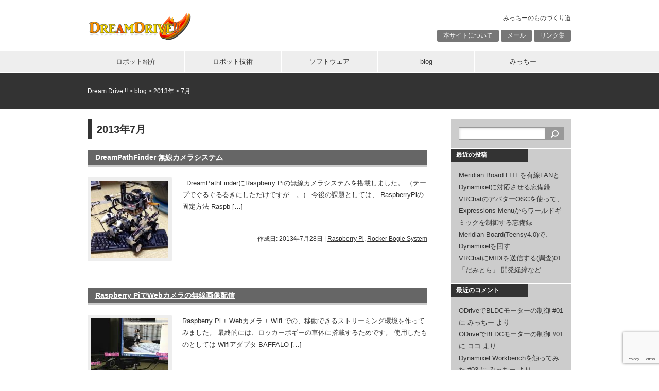

--- FILE ---
content_type: text/html; charset=UTF-8
request_url: https://dream-drive.net/2013/07/
body_size: 14692
content:
<!DOCTYPE html>
<html dir="ltr" lang="ja" prefix="og: https://ogp.me/ns#">
<head>
<meta charset="UTF-8">

<link rel="stylesheet" href="https://dream-drive.net/wp-content/themes/10days/style.css" type="text/css">

		<!-- All in One SEO 4.9.3 - aioseo.com -->
		<title>7月, 2013 | Dream Drive !!</title>
	<meta name="robots" content="noindex, max-image-preview:large" />
	<link rel="canonical" href="https://dream-drive.net/2013/07/" />
	<meta name="generator" content="All in One SEO (AIOSEO) 4.9.3" />
		<script type="application/ld+json" class="aioseo-schema">
			{"@context":"https:\/\/schema.org","@graph":[{"@type":"BreadcrumbList","@id":"https:\/\/dream-drive.net\/2013\/07\/#breadcrumblist","itemListElement":[{"@type":"ListItem","@id":"https:\/\/dream-drive.net#listItem","position":1,"name":"\u30db\u30fc\u30e0","item":"https:\/\/dream-drive.net","nextItem":{"@type":"ListItem","@id":"https:\/\/dream-drive.net\/2013\/#listItem","name":2013}},{"@type":"ListItem","@id":"https:\/\/dream-drive.net\/2013\/#listItem","position":2,"name":2013,"item":"https:\/\/dream-drive.net\/2013\/","nextItem":{"@type":"ListItem","@id":"https:\/\/dream-drive.net\/2013\/07\/#listItem","name":"07"},"previousItem":{"@type":"ListItem","@id":"https:\/\/dream-drive.net#listItem","name":"\u30db\u30fc\u30e0"}},{"@type":"ListItem","@id":"https:\/\/dream-drive.net\/2013\/07\/#listItem","position":3,"name":"07","previousItem":{"@type":"ListItem","@id":"https:\/\/dream-drive.net\/2013\/#listItem","name":2013}}]},{"@type":"CollectionPage","@id":"https:\/\/dream-drive.net\/2013\/07\/#collectionpage","url":"https:\/\/dream-drive.net\/2013\/07\/","name":"7\u6708, 2013 | Dream Drive !!","inLanguage":"ja","isPartOf":{"@id":"https:\/\/dream-drive.net\/#website"},"breadcrumb":{"@id":"https:\/\/dream-drive.net\/2013\/07\/#breadcrumblist"}},{"@type":"Organization","@id":"https:\/\/dream-drive.net\/#organization","name":"Dream Drive !!","description":"\u307f\u3063\u3061\u30fc\u306e\u3082\u306e\u3065\u304f\u308a\u9053","url":"https:\/\/dream-drive.net\/"},{"@type":"WebSite","@id":"https:\/\/dream-drive.net\/#website","url":"https:\/\/dream-drive.net\/","name":"Dream Drive !!","description":"\u307f\u3063\u3061\u30fc\u306e\u3082\u306e\u3065\u304f\u308a\u9053","inLanguage":"ja","publisher":{"@id":"https:\/\/dream-drive.net\/#organization"}}]}
		</script>
		<!-- All in One SEO -->

<link rel="alternate" type="application/rss+xml" title="Dream Drive !! &raquo; フィード" href="https://dream-drive.net/feed/" />
<link rel="alternate" type="application/rss+xml" title="Dream Drive !! &raquo; コメントフィード" href="https://dream-drive.net/comments/feed/" />
<script type="text/javascript">
/* <![CDATA[ */
window._wpemojiSettings = {"baseUrl":"https:\/\/s.w.org\/images\/core\/emoji\/15.0.3\/72x72\/","ext":".png","svgUrl":"https:\/\/s.w.org\/images\/core\/emoji\/15.0.3\/svg\/","svgExt":".svg","source":{"concatemoji":"https:\/\/dream-drive.net\/wp-includes\/js\/wp-emoji-release.min.js?ver=6.5.7"}};
/*! This file is auto-generated */
!function(i,n){var o,s,e;function c(e){try{var t={supportTests:e,timestamp:(new Date).valueOf()};sessionStorage.setItem(o,JSON.stringify(t))}catch(e){}}function p(e,t,n){e.clearRect(0,0,e.canvas.width,e.canvas.height),e.fillText(t,0,0);var t=new Uint32Array(e.getImageData(0,0,e.canvas.width,e.canvas.height).data),r=(e.clearRect(0,0,e.canvas.width,e.canvas.height),e.fillText(n,0,0),new Uint32Array(e.getImageData(0,0,e.canvas.width,e.canvas.height).data));return t.every(function(e,t){return e===r[t]})}function u(e,t,n){switch(t){case"flag":return n(e,"\ud83c\udff3\ufe0f\u200d\u26a7\ufe0f","\ud83c\udff3\ufe0f\u200b\u26a7\ufe0f")?!1:!n(e,"\ud83c\uddfa\ud83c\uddf3","\ud83c\uddfa\u200b\ud83c\uddf3")&&!n(e,"\ud83c\udff4\udb40\udc67\udb40\udc62\udb40\udc65\udb40\udc6e\udb40\udc67\udb40\udc7f","\ud83c\udff4\u200b\udb40\udc67\u200b\udb40\udc62\u200b\udb40\udc65\u200b\udb40\udc6e\u200b\udb40\udc67\u200b\udb40\udc7f");case"emoji":return!n(e,"\ud83d\udc26\u200d\u2b1b","\ud83d\udc26\u200b\u2b1b")}return!1}function f(e,t,n){var r="undefined"!=typeof WorkerGlobalScope&&self instanceof WorkerGlobalScope?new OffscreenCanvas(300,150):i.createElement("canvas"),a=r.getContext("2d",{willReadFrequently:!0}),o=(a.textBaseline="top",a.font="600 32px Arial",{});return e.forEach(function(e){o[e]=t(a,e,n)}),o}function t(e){var t=i.createElement("script");t.src=e,t.defer=!0,i.head.appendChild(t)}"undefined"!=typeof Promise&&(o="wpEmojiSettingsSupports",s=["flag","emoji"],n.supports={everything:!0,everythingExceptFlag:!0},e=new Promise(function(e){i.addEventListener("DOMContentLoaded",e,{once:!0})}),new Promise(function(t){var n=function(){try{var e=JSON.parse(sessionStorage.getItem(o));if("object"==typeof e&&"number"==typeof e.timestamp&&(new Date).valueOf()<e.timestamp+604800&&"object"==typeof e.supportTests)return e.supportTests}catch(e){}return null}();if(!n){if("undefined"!=typeof Worker&&"undefined"!=typeof OffscreenCanvas&&"undefined"!=typeof URL&&URL.createObjectURL&&"undefined"!=typeof Blob)try{var e="postMessage("+f.toString()+"("+[JSON.stringify(s),u.toString(),p.toString()].join(",")+"));",r=new Blob([e],{type:"text/javascript"}),a=new Worker(URL.createObjectURL(r),{name:"wpTestEmojiSupports"});return void(a.onmessage=function(e){c(n=e.data),a.terminate(),t(n)})}catch(e){}c(n=f(s,u,p))}t(n)}).then(function(e){for(var t in e)n.supports[t]=e[t],n.supports.everything=n.supports.everything&&n.supports[t],"flag"!==t&&(n.supports.everythingExceptFlag=n.supports.everythingExceptFlag&&n.supports[t]);n.supports.everythingExceptFlag=n.supports.everythingExceptFlag&&!n.supports.flag,n.DOMReady=!1,n.readyCallback=function(){n.DOMReady=!0}}).then(function(){return e}).then(function(){var e;n.supports.everything||(n.readyCallback(),(e=n.source||{}).concatemoji?t(e.concatemoji):e.wpemoji&&e.twemoji&&(t(e.twemoji),t(e.wpemoji)))}))}((window,document),window._wpemojiSettings);
/* ]]> */
</script>
<style id='wp-emoji-styles-inline-css' type='text/css'>

	img.wp-smiley, img.emoji {
		display: inline !important;
		border: none !important;
		box-shadow: none !important;
		height: 1em !important;
		width: 1em !important;
		margin: 0 0.07em !important;
		vertical-align: -0.1em !important;
		background: none !important;
		padding: 0 !important;
	}
</style>
<link rel='stylesheet' id='wp-block-library-css' href='https://dream-drive.net/wp-includes/css/dist/block-library/style.min.css?ver=6.5.7' type='text/css' media='all' />
<link rel='stylesheet' id='aioseo/css/src/vue/standalone/blocks/table-of-contents/global.scss-css' href='https://dream-drive.net/wp-content/plugins/all-in-one-seo-pack/dist/Lite/assets/css/table-of-contents/global.e90f6d47.css?ver=4.9.3' type='text/css' media='all' />
<style id='classic-theme-styles-inline-css' type='text/css'>
/*! This file is auto-generated */
.wp-block-button__link{color:#fff;background-color:#32373c;border-radius:9999px;box-shadow:none;text-decoration:none;padding:calc(.667em + 2px) calc(1.333em + 2px);font-size:1.125em}.wp-block-file__button{background:#32373c;color:#fff;text-decoration:none}
</style>
<style id='global-styles-inline-css' type='text/css'>
body{--wp--preset--color--black: #000000;--wp--preset--color--cyan-bluish-gray: #abb8c3;--wp--preset--color--white: #ffffff;--wp--preset--color--pale-pink: #f78da7;--wp--preset--color--vivid-red: #cf2e2e;--wp--preset--color--luminous-vivid-orange: #ff6900;--wp--preset--color--luminous-vivid-amber: #fcb900;--wp--preset--color--light-green-cyan: #7bdcb5;--wp--preset--color--vivid-green-cyan: #00d084;--wp--preset--color--pale-cyan-blue: #8ed1fc;--wp--preset--color--vivid-cyan-blue: #0693e3;--wp--preset--color--vivid-purple: #9b51e0;--wp--preset--gradient--vivid-cyan-blue-to-vivid-purple: linear-gradient(135deg,rgba(6,147,227,1) 0%,rgb(155,81,224) 100%);--wp--preset--gradient--light-green-cyan-to-vivid-green-cyan: linear-gradient(135deg,rgb(122,220,180) 0%,rgb(0,208,130) 100%);--wp--preset--gradient--luminous-vivid-amber-to-luminous-vivid-orange: linear-gradient(135deg,rgba(252,185,0,1) 0%,rgba(255,105,0,1) 100%);--wp--preset--gradient--luminous-vivid-orange-to-vivid-red: linear-gradient(135deg,rgba(255,105,0,1) 0%,rgb(207,46,46) 100%);--wp--preset--gradient--very-light-gray-to-cyan-bluish-gray: linear-gradient(135deg,rgb(238,238,238) 0%,rgb(169,184,195) 100%);--wp--preset--gradient--cool-to-warm-spectrum: linear-gradient(135deg,rgb(74,234,220) 0%,rgb(151,120,209) 20%,rgb(207,42,186) 40%,rgb(238,44,130) 60%,rgb(251,105,98) 80%,rgb(254,248,76) 100%);--wp--preset--gradient--blush-light-purple: linear-gradient(135deg,rgb(255,206,236) 0%,rgb(152,150,240) 100%);--wp--preset--gradient--blush-bordeaux: linear-gradient(135deg,rgb(254,205,165) 0%,rgb(254,45,45) 50%,rgb(107,0,62) 100%);--wp--preset--gradient--luminous-dusk: linear-gradient(135deg,rgb(255,203,112) 0%,rgb(199,81,192) 50%,rgb(65,88,208) 100%);--wp--preset--gradient--pale-ocean: linear-gradient(135deg,rgb(255,245,203) 0%,rgb(182,227,212) 50%,rgb(51,167,181) 100%);--wp--preset--gradient--electric-grass: linear-gradient(135deg,rgb(202,248,128) 0%,rgb(113,206,126) 100%);--wp--preset--gradient--midnight: linear-gradient(135deg,rgb(2,3,129) 0%,rgb(40,116,252) 100%);--wp--preset--font-size--small: 13px;--wp--preset--font-size--medium: 20px;--wp--preset--font-size--large: 36px;--wp--preset--font-size--x-large: 42px;--wp--preset--spacing--20: 0.44rem;--wp--preset--spacing--30: 0.67rem;--wp--preset--spacing--40: 1rem;--wp--preset--spacing--50: 1.5rem;--wp--preset--spacing--60: 2.25rem;--wp--preset--spacing--70: 3.38rem;--wp--preset--spacing--80: 5.06rem;--wp--preset--shadow--natural: 6px 6px 9px rgba(0, 0, 0, 0.2);--wp--preset--shadow--deep: 12px 12px 50px rgba(0, 0, 0, 0.4);--wp--preset--shadow--sharp: 6px 6px 0px rgba(0, 0, 0, 0.2);--wp--preset--shadow--outlined: 6px 6px 0px -3px rgba(255, 255, 255, 1), 6px 6px rgba(0, 0, 0, 1);--wp--preset--shadow--crisp: 6px 6px 0px rgba(0, 0, 0, 1);}:where(.is-layout-flex){gap: 0.5em;}:where(.is-layout-grid){gap: 0.5em;}body .is-layout-flex{display: flex;}body .is-layout-flex{flex-wrap: wrap;align-items: center;}body .is-layout-flex > *{margin: 0;}body .is-layout-grid{display: grid;}body .is-layout-grid > *{margin: 0;}:where(.wp-block-columns.is-layout-flex){gap: 2em;}:where(.wp-block-columns.is-layout-grid){gap: 2em;}:where(.wp-block-post-template.is-layout-flex){gap: 1.25em;}:where(.wp-block-post-template.is-layout-grid){gap: 1.25em;}.has-black-color{color: var(--wp--preset--color--black) !important;}.has-cyan-bluish-gray-color{color: var(--wp--preset--color--cyan-bluish-gray) !important;}.has-white-color{color: var(--wp--preset--color--white) !important;}.has-pale-pink-color{color: var(--wp--preset--color--pale-pink) !important;}.has-vivid-red-color{color: var(--wp--preset--color--vivid-red) !important;}.has-luminous-vivid-orange-color{color: var(--wp--preset--color--luminous-vivid-orange) !important;}.has-luminous-vivid-amber-color{color: var(--wp--preset--color--luminous-vivid-amber) !important;}.has-light-green-cyan-color{color: var(--wp--preset--color--light-green-cyan) !important;}.has-vivid-green-cyan-color{color: var(--wp--preset--color--vivid-green-cyan) !important;}.has-pale-cyan-blue-color{color: var(--wp--preset--color--pale-cyan-blue) !important;}.has-vivid-cyan-blue-color{color: var(--wp--preset--color--vivid-cyan-blue) !important;}.has-vivid-purple-color{color: var(--wp--preset--color--vivid-purple) !important;}.has-black-background-color{background-color: var(--wp--preset--color--black) !important;}.has-cyan-bluish-gray-background-color{background-color: var(--wp--preset--color--cyan-bluish-gray) !important;}.has-white-background-color{background-color: var(--wp--preset--color--white) !important;}.has-pale-pink-background-color{background-color: var(--wp--preset--color--pale-pink) !important;}.has-vivid-red-background-color{background-color: var(--wp--preset--color--vivid-red) !important;}.has-luminous-vivid-orange-background-color{background-color: var(--wp--preset--color--luminous-vivid-orange) !important;}.has-luminous-vivid-amber-background-color{background-color: var(--wp--preset--color--luminous-vivid-amber) !important;}.has-light-green-cyan-background-color{background-color: var(--wp--preset--color--light-green-cyan) !important;}.has-vivid-green-cyan-background-color{background-color: var(--wp--preset--color--vivid-green-cyan) !important;}.has-pale-cyan-blue-background-color{background-color: var(--wp--preset--color--pale-cyan-blue) !important;}.has-vivid-cyan-blue-background-color{background-color: var(--wp--preset--color--vivid-cyan-blue) !important;}.has-vivid-purple-background-color{background-color: var(--wp--preset--color--vivid-purple) !important;}.has-black-border-color{border-color: var(--wp--preset--color--black) !important;}.has-cyan-bluish-gray-border-color{border-color: var(--wp--preset--color--cyan-bluish-gray) !important;}.has-white-border-color{border-color: var(--wp--preset--color--white) !important;}.has-pale-pink-border-color{border-color: var(--wp--preset--color--pale-pink) !important;}.has-vivid-red-border-color{border-color: var(--wp--preset--color--vivid-red) !important;}.has-luminous-vivid-orange-border-color{border-color: var(--wp--preset--color--luminous-vivid-orange) !important;}.has-luminous-vivid-amber-border-color{border-color: var(--wp--preset--color--luminous-vivid-amber) !important;}.has-light-green-cyan-border-color{border-color: var(--wp--preset--color--light-green-cyan) !important;}.has-vivid-green-cyan-border-color{border-color: var(--wp--preset--color--vivid-green-cyan) !important;}.has-pale-cyan-blue-border-color{border-color: var(--wp--preset--color--pale-cyan-blue) !important;}.has-vivid-cyan-blue-border-color{border-color: var(--wp--preset--color--vivid-cyan-blue) !important;}.has-vivid-purple-border-color{border-color: var(--wp--preset--color--vivid-purple) !important;}.has-vivid-cyan-blue-to-vivid-purple-gradient-background{background: var(--wp--preset--gradient--vivid-cyan-blue-to-vivid-purple) !important;}.has-light-green-cyan-to-vivid-green-cyan-gradient-background{background: var(--wp--preset--gradient--light-green-cyan-to-vivid-green-cyan) !important;}.has-luminous-vivid-amber-to-luminous-vivid-orange-gradient-background{background: var(--wp--preset--gradient--luminous-vivid-amber-to-luminous-vivid-orange) !important;}.has-luminous-vivid-orange-to-vivid-red-gradient-background{background: var(--wp--preset--gradient--luminous-vivid-orange-to-vivid-red) !important;}.has-very-light-gray-to-cyan-bluish-gray-gradient-background{background: var(--wp--preset--gradient--very-light-gray-to-cyan-bluish-gray) !important;}.has-cool-to-warm-spectrum-gradient-background{background: var(--wp--preset--gradient--cool-to-warm-spectrum) !important;}.has-blush-light-purple-gradient-background{background: var(--wp--preset--gradient--blush-light-purple) !important;}.has-blush-bordeaux-gradient-background{background: var(--wp--preset--gradient--blush-bordeaux) !important;}.has-luminous-dusk-gradient-background{background: var(--wp--preset--gradient--luminous-dusk) !important;}.has-pale-ocean-gradient-background{background: var(--wp--preset--gradient--pale-ocean) !important;}.has-electric-grass-gradient-background{background: var(--wp--preset--gradient--electric-grass) !important;}.has-midnight-gradient-background{background: var(--wp--preset--gradient--midnight) !important;}.has-small-font-size{font-size: var(--wp--preset--font-size--small) !important;}.has-medium-font-size{font-size: var(--wp--preset--font-size--medium) !important;}.has-large-font-size{font-size: var(--wp--preset--font-size--large) !important;}.has-x-large-font-size{font-size: var(--wp--preset--font-size--x-large) !important;}
.wp-block-navigation a:where(:not(.wp-element-button)){color: inherit;}
:where(.wp-block-post-template.is-layout-flex){gap: 1.25em;}:where(.wp-block-post-template.is-layout-grid){gap: 1.25em;}
:where(.wp-block-columns.is-layout-flex){gap: 2em;}:where(.wp-block-columns.is-layout-grid){gap: 2em;}
.wp-block-pullquote{font-size: 1.5em;line-height: 1.6;}
</style>
<link rel='stylesheet' id='easingslider-css' href='https://dream-drive.net/wp-content/plugins/easing-slider/assets/css/public.min.css?ver=3.0.8' type='text/css' media='all' />
<link rel='stylesheet' id='jquery-smooth-scroll-css' href='https://dream-drive.net/wp-content/plugins/jquery-smooth-scroll/css/style.css?ver=6.5.7' type='text/css' media='all' />
<link rel='stylesheet' id='fancybox-css' href='https://dream-drive.net/wp-content/plugins/easy-fancybox/fancybox/1.5.4/jquery.fancybox.min.css?ver=6.5.7' type='text/css' media='screen' />
<script type="text/javascript" src="https://dream-drive.net/wp-includes/js/jquery/jquery.min.js?ver=3.7.1" id="jquery-core-js"></script>
<script type="text/javascript" src="https://dream-drive.net/wp-includes/js/jquery/jquery-migrate.min.js?ver=3.4.1" id="jquery-migrate-js"></script>
<script type="text/javascript" src="https://dream-drive.net/wp-content/plugins/easing-slider/assets/js/public.min.js?ver=3.0.8" id="easingslider-js"></script>
<link rel="https://api.w.org/" href="https://dream-drive.net/wp-json/" /><script type="text/javascript">
	window._se_plugin_version = '8.1.9';
</script>
<script>
  (function(i,s,o,g,r,a,m){i['GoogleAnalyticsObject']=r;i[r]=i[r]||function(){
  (i[r].q=i[r].q||[]).push(arguments)},i[r].l=1*new Date();a=s.createElement(o),
  m=s.getElementsByTagName(o)[0];a.async=1;a.src=g;m.parentNode.insertBefore(a,m)
  })(window,document,'script','https://www.google-analytics.com/analytics.js','ga');

  ga('create', 'UA-7921504-2', 'auto');
  ga('send', 'pageview');

</script><style type="text/css">.recentcomments a{display:inline !important;padding:0 !important;margin:0 !important;}</style><!-- Vipers Video Quicktags v6.6.0 | http://www.viper007bond.com/wordpress-plugins/vipers-video-quicktags/ -->
<style type="text/css">
.vvqbox { display: block; max-width: 100%; visibility: visible !important; margin: 10px auto; } .vvqbox img { max-width: 100%; height: 100%; } .vvqbox object { max-width: 100%; } 
</style>
<script type="text/javascript">
// <![CDATA[
	var vvqflashvars = {};
	var vvqparams = { wmode: "opaque", allowfullscreen: "true", allowscriptaccess: "always" };
	var vvqattributes = {};
	var vvqexpressinstall = "https://dream-drive.net/wp-content/plugins/vipers-video-quicktags/resources/expressinstall.swf";
// ]]>
</script>

<!-- BEGIN: WP Social Bookmarking Light HEAD --><script>
    (function (d, s, id) {
        var js, fjs = d.getElementsByTagName(s)[0];
        if (d.getElementById(id)) return;
        js = d.createElement(s);
        js.id = id;
        js.src = "//connect.facebook.net/ja_JP/sdk.js#xfbml=1&version=v2.7";
        fjs.parentNode.insertBefore(js, fjs);
    }(document, 'script', 'facebook-jssdk'));
</script>
<style type="text/css">.wp_social_bookmarking_light{
    border: 0 !important;
    padding: 10px 0 20px 0 !important;
    margin: 0 !important;
}
.wp_social_bookmarking_light div{
    float: left !important;
    border: 0 !important;
    padding: 0 !important;
    margin: 0 5px 0px 0 !important;
    min-height: 30px !important;
    line-height: 18px !important;
    text-indent: 0 !important;
}
.wp_social_bookmarking_light img{
    border: 0 !important;
    padding: 0;
    margin: 0;
    vertical-align: top !important;
}
.wp_social_bookmarking_light_clear{
    clear: both !important;
}
#fb-root{
    display: none;
}
.wsbl_twitter{
    width: 100px;
}
.wsbl_facebook_like iframe{
    max-width: none !important;
}
.wsbl_pinterest a{
    border: 0px !important;
}
</style>
<!-- END: WP Social Bookmarking Light HEAD -->
<link rel="icon" href="https://dream-drive.net/wp-content/uploads/2016/05/cropped-logo1-32x32.jpg" sizes="32x32" />
<link rel="icon" href="https://dream-drive.net/wp-content/uploads/2016/05/cropped-logo1-192x192.jpg" sizes="192x192" />
<link rel="apple-touch-icon" href="https://dream-drive.net/wp-content/uploads/2016/05/cropped-logo1-180x180.jpg" />
<meta name="msapplication-TileImage" content="https://dream-drive.net/wp-content/uploads/2016/05/cropped-logo1-270x270.jpg" />
</head>

<body class="archive date">
<div id="container">
<div id="header">
	<div id="siteTitle"><a href="https://dream-drive.net/"><img src="https://dream-drive.net/wp-content/themes/10days/img/logo.png" alt="Dream Drive !!"></a></div>
		<p id="siteDescription">みっちーのものづくり道</p>
	<div id="sub-menu" class="menu-top-container"><ul id="menu-top" class="menu"><li id="menu-item-64" class="menu-item menu-item-type-post_type menu-item-object-page menu-item-64"><a href="https://dream-drive.net/about/">本サイトについて</a></li>
<li id="menu-item-46" class="menu-item menu-item-type-post_type menu-item-object-page menu-item-46"><a href="https://dream-drive.net/contact/">メール</a></li>
<li id="menu-item-68" class="menu-item menu-item-type-post_type menu-item-object-page menu-item-68"><a href="https://dream-drive.net/links/">リンク集</a></li>
</ul></div></div>

<div id="mainMenu">
<div class="menu-main-container"><ul id="menu-main" class="menu"><li id="menu-item-5652" class="menu-item menu-item-type-post_type menu-item-object-page menu-item-has-children menu-item-5652"><a href="https://dream-drive.net/robots/">ロボット紹介</a>
<ul class="sub-menu">
	<li id="menu-item-17259" class="menu-item menu-item-type-post_type menu-item-object-page menu-item-17259"><a href="https://dream-drive.net/robots/upperrobot4/">新しい上半身ロボット！</a></li>
	<li id="menu-item-9080" class="menu-item menu-item-type-post_type menu-item-object-page menu-item-9080"><a href="https://dream-drive.net/robots/upperbody/">かっこいい上半身ロボット</a></li>
	<li id="menu-item-6096" class="menu-item menu-item-type-post_type menu-item-object-page menu-item-6096"><a href="https://dream-drive.net/robots/oculusendoscope/">Oculus VR内視鏡</a></li>
	<li id="menu-item-5596" class="menu-item menu-item-type-post_type menu-item-object-page menu-item-5596"><a href="https://dream-drive.net/robots/excel-walker/">Excel Walker</a></li>
	<li id="menu-item-5615" class="menu-item menu-item-type-post_type menu-item-object-page menu-item-5615"><a href="https://dream-drive.net/robots/dream-pathfinder/">Dream PathFinder</a></li>
	<li id="menu-item-6052" class="menu-item menu-item-type-post_type menu-item-object-page menu-item-6052"><a href="https://dream-drive.net/robots/ko-link/">KO-Link2</a></li>
	<li id="menu-item-5651" class="menu-item menu-item-type-post_type menu-item-object-page menu-item-5651"><a href="https://dream-drive.net/robots/kumaco/">KUMACO</a></li>
	<li id="menu-item-53" class="menu-item menu-item-type-custom menu-item-object-custom menu-item-53"><a href="http://dream-drive.net/robot/kokuten3.html">KOKUTEN3</a></li>
	<li id="menu-item-55" class="menu-item menu-item-type-custom menu-item-object-custom menu-item-55"><a href="http://dream-drive.net/robot/kokuten.html">KOKUTEN1&#038;2</a></li>
</ul>
</li>
<li id="menu-item-6106" class="menu-item menu-item-type-post_type menu-item-object-page menu-item-has-children menu-item-6106"><a href="https://dream-drive.net/robot-tech/">ロボット技術</a>
<ul class="sub-menu">
	<li id="menu-item-11740" class="menu-item menu-item-type-post_type menu-item-object-page menu-item-11740"><a href="https://dream-drive.net/software/odrive_tool/">ファイバリオン ODrive テストツール</a></li>
	<li id="menu-item-51" class="menu-item menu-item-type-custom menu-item-object-custom menu-item-51"><a href="http://dream-drive.net/robot/asi.htm">二足歩行6軸逆運動学</a></li>
	<li id="menu-item-57" class="menu-item menu-item-type-custom menu-item-object-custom menu-item-57"><a href="http://dream-drive.net/robot/pwm.htm">H8/3052でPWMサーボの多軸制御</a></li>
</ul>
</li>
<li id="menu-item-6105" class="menu-item menu-item-type-post_type menu-item-object-page menu-item-has-children menu-item-6105"><a href="https://dream-drive.net/software/">ソフトウェア</a>
<ul class="sub-menu">
	<li id="menu-item-17268" class="menu-item menu-item-type-custom menu-item-object-custom menu-item-17268"><a href="https://booth.pm/ja/items/3821909">だみとら２</a></li>
	<li id="menu-item-17269" class="menu-item menu-item-type-custom menu-item-object-custom menu-item-17269"><a href="https://booth.pm/ja/items/4710564">VRCフィットネスバイク</a></li>
	<li id="menu-item-11990" class="menu-item menu-item-type-post_type menu-item-object-page menu-item-11990"><a href="https://dream-drive.net/software/damitra/">だみとら</a></li>
	<li id="menu-item-61" class="menu-item menu-item-type-custom menu-item-object-custom menu-item-has-children menu-item-61"><a href="http://dream-drive.net/down/joypointer.htm">JoyPointer</a>
	<ul class="sub-menu">
		<li id="menu-item-62" class="menu-item menu-item-type-custom menu-item-object-custom menu-item-62"><a href="http://dream-drive.net/down/joy_setumei01.htm">障害者向けポインティングデバイスとしての提案</a></li>
		<li id="menu-item-63" class="menu-item menu-item-type-custom menu-item-object-custom menu-item-63"><a href="http://dream-drive.net/down/joy_setumei02.htm">動作確認済みコントローラー一覧</a></li>
	</ul>
</li>
</ul>
</li>
<li id="menu-item-74" class="menu-item menu-item-type-post_type menu-item-object-page current_page_parent menu-item-74"><a href="https://dream-drive.net/weblog/">blog</a></li>
<li id="menu-item-30" class="menu-item menu-item-type-post_type menu-item-object-page menu-item-30"><a href="https://dream-drive.net/aboutme/">みっちー</a></li>
</ul></div><br style="clear:both;">
</div>

	<div id="secondImage">
		<div id="breadcrumb">
		<span property="itemListElement" typeof="ListItem"><a property="item" typeof="WebPage" title="Dream Drive !!へ移動する" href="https://dream-drive.net" class="home" ><span property="name">Dream Drive !!</span></a><meta property="position" content="1"></span> &gt; <span property="itemListElement" typeof="ListItem"><a property="item" typeof="WebPage" title="blogへ移動する" href="https://dream-drive.net/weblog/" class="post-root post post-post" ><span property="name">blog</span></a><meta property="position" content="2"></span> &gt; <span property="itemListElement" typeof="ListItem"><a property="item" typeof="WebPage" title="2013年アーカイブへ移動する" href="https://dream-drive.net/2013/" class="archive date-year" ><span property="name">2013年</span></a><meta property="position" content="3"></span> &gt; <span property="itemListElement" typeof="ListItem"><span property="name" class="archive date-month current-item">7月</span><meta property="url" content="https://dream-drive.net/2013/07/"><meta property="position" content="4"></span>		</div>
	</div>

<div id="wrap">
	<div id="content">

									<h1>2013年7月</h1>
			
		<div class="post-1714 post type-post status-publish format-standard has-post-thumbnail hentry category-raspberry-pi category-rocker-bogie-system">
			<h2 class="entry-title"><a href="https://dream-drive.net/2013/07/28/1714/">DreamPathFinder 無線カメラシステム</a></h2>
											<a href="https://dream-drive.net/2013/07/28/1714/" class="thumbnail-align"><img width="150" height="150" src="https://dream-drive.net/wp-content/uploads/2013/07/794669771-1-150x150.jpg" class="attachment-thumbnail size-thumbnail wp-post-image" alt="" decoding="async" /></a>
						<p>&nbsp; DreamPathFinderにRaspberry Piの無線カメラシステムを搭載しました。 （テープでぐるぐる巻きにしただけですが…。） 今後の課題としては、 RaspberryPiの固定方法 Raspb [&hellip;]</p>
											<div class="postmetadata">
				<span class="updated">作成日: 2013年7月28日</span> | <a href="https://dream-drive.net/category/%e3%82%ac%e3%82%b8%e3%82%a7%e3%83%83%e3%83%88etc/raspberry-pi/" rel="category tag">Raspberry Pi</a>, <a href="https://dream-drive.net/category/robots/rocker-bogie-system/" rel="category tag">Rocker Bogie System</a>			</div>
			<hr>
		</div>
		<div class="post-1704 post type-post status-publish format-standard has-post-thumbnail hentry category-raspberry-pi category-rocker-bogie-system">
			<h2 class="entry-title"><a href="https://dream-drive.net/2013/07/28/1704/">Raspberry PiでWebカメラの無線画像配信</a></h2>
											<a href="https://dream-drive.net/2013/07/28/1704/" class="thumbnail-align"><img width="150" height="150" src="https://dream-drive.net/wp-content/uploads/2013/07/picam-1-150x150.jpg" class="attachment-thumbnail size-thumbnail wp-post-image" alt="" decoding="async" /></a>
						<p>Raspberry Pi + Webカメラ + Wifi での、移動できるストリーミング環境を作ってみました。 最終的には、ロッカーボギーの車体に搭載するためです。 使用したものとしては WIfiアダプタ BAFFALO [&hellip;]</p>
											<div class="postmetadata">
				<span class="updated">作成日: 2013年7月28日</span> | <a href="https://dream-drive.net/category/%e3%82%ac%e3%82%b8%e3%82%a7%e3%83%83%e3%83%88etc/raspberry-pi/" rel="category tag">Raspberry Pi</a>, <a href="https://dream-drive.net/category/robots/rocker-bogie-system/" rel="category tag">Rocker Bogie System</a>			</div>
			<hr>
		</div>
		<div class="post-1699 post type-post status-publish format-standard has-post-thumbnail hentry category-raspberry-pi category-rocker-bogie-system">
			<h2 class="entry-title"><a href="https://dream-drive.net/2013/07/25/1699/">Raspberry pi用WEBカメラ</a></h2>
											<a href="https://dream-drive.net/2013/07/25/1699/" class="thumbnail-align"><img width="150" height="150" src="https://dream-drive.net/wp-content/uploads/2013/07/IMG_2888-1-150x150.jpg" class="attachment-thumbnail size-thumbnail wp-post-image" alt="" decoding="async" /></a>
						<p>Raspberry pi界隈が最近カメラボードで賑わってますが、あえてwebカメラを購入！ 画角74度のC615の価格がこなれていたので、思わずポチってしまいました。 Raspberry piは比較的初期のロットを運良く [&hellip;]</p>
											<div class="postmetadata">
				<span class="updated">作成日: 2013年7月25日</span> | <a href="https://dream-drive.net/category/%e3%82%ac%e3%82%b8%e3%82%a7%e3%83%83%e3%83%88etc/raspberry-pi/" rel="category tag">Raspberry Pi</a>, <a href="https://dream-drive.net/category/robots/rocker-bogie-system/" rel="category tag">Rocker Bogie System</a>			</div>
			<hr>
		</div>

	<div class="navigation">
							</div>
	
	</div>
	
<div id="side">
	<div id="search-2" class="sideWidget"><form role="search" method="get" id="searchform" class="searchform" action="https://dream-drive.net/">
				<div>
					<label class="screen-reader-text" for="s">検索:</label>
					<input type="text" value="" name="s" id="s" />
					<input type="submit" id="searchsubmit" value="検索" />
				</div>
			</form></div>
		<div id="recent-posts-2" class="sideWidget">
		<p class="widgetTitle">最近の投稿</p>
		<ul>
											<li>
					<a href="https://dream-drive.net/2024/01/14/17486/">Meridian Board LITEを有線LANとDynamixelに対応させる忘備録</a>
									</li>
											<li>
					<a href="https://dream-drive.net/2022/02/19/12901/">VRChatのアバターOSCを使って、Expressions Menuからワールドギミックを制御する忘備録</a>
									</li>
											<li>
					<a href="https://dream-drive.net/2022/02/05/12853/">Meridian Board(Teensy4.0)で、Dynamixelを回す</a>
									</li>
											<li>
					<a href="https://dream-drive.net/2022/02/01/12830/">VRChatにMIDIを送信する(調査)01</a>
									</li>
											<li>
					<a href="https://dream-drive.net/2021/06/11/12180/">「だみとら」 開発経緯など&#8230;</a>
									</li>
					</ul>

		</div><div id="recent-comments-2" class="sideWidget"><p class="widgetTitle">最近のコメント</p><ul id="recentcomments"><li class="recentcomments"><a href="https://dream-drive.net/2021/01/17/11500/#comment-169601">ODriveでBLDCモーターの制御 #01</a> に <span class="comment-author-link"><a href="http://dream-drive.net" class="url" rel="ugc">みっちー</a></span> より</li><li class="recentcomments"><a href="https://dream-drive.net/2021/01/17/11500/#comment-157956">ODriveでBLDCモーターの制御 #01</a> に <span class="comment-author-link">ココ</span> より</li><li class="recentcomments"><a href="https://dream-drive.net/2019/07/17/9468/#comment-135970">Dynamixel Workbenchを触ってみた #03</a> に <span class="comment-author-link"><a href="http://dream-drive.net" class="url" rel="ugc">みっちー</a></span> より</li><li class="recentcomments"><a href="https://dream-drive.net/2019/07/17/9468/#comment-135505">Dynamixel Workbenchを触ってみた #03</a> に <span class="comment-author-link">カツハラ</span> より</li><li class="recentcomments"><a href="https://dream-drive.net/2019/07/14/9402/#comment-134027">Dynamixel Workbenchを触ってみた #01</a> に <span class="comment-author-link"><a href="http://dream-drive.net" class="url" rel="ugc">みっちー</a></span> より</li></ul></div><div id="categories-2" class="sideWidget"><p class="widgetTitle">カテゴリー</p>
			<ul>
					<li class="cat-item cat-item-1"><a href="https://dream-drive.net/category/website/">Webサイト</a> (30)
<ul class='children'>
	<li class="cat-item cat-item-125"><a href="https://dream-drive.net/category/website/%e3%83%8b%e3%82%b3%e3%83%8b%e3%82%b3%e5%8b%95%e7%94%bb/">ニコニコ動画</a> (5)
</li>
</ul>
</li>
	<li class="cat-item cat-item-12"><a href="https://dream-drive.net/category/%e3%82%a4%e3%83%99%e3%83%b3%e3%83%88/">イベント</a> (145)
<ul class='children'>
	<li class="cat-item cat-item-154"><a href="https://dream-drive.net/category/%e3%82%a4%e3%83%99%e3%83%b3%e3%83%88/ros%e3%82%a4%e3%83%99%e3%83%b3%e3%83%88/">ROSイベント</a> (9)
</li>
	<li class="cat-item cat-item-142"><a href="https://dream-drive.net/category/%e3%82%a4%e3%83%99%e3%83%b3%e3%83%88/robo-one/">ROBO-ONE</a> (22)
</li>
	<li class="cat-item cat-item-144"><a href="https://dream-drive.net/category/%e3%82%a4%e3%83%99%e3%83%b3%e3%83%88/%e3%83%ac%e3%82%b9%e3%82%ad%e3%83%a5%e3%83%bc%e3%83%ad%e3%83%9c%e3%83%83%e3%83%88%e3%82%b3%e3%83%b3%e3%83%86%e3%82%b9%e3%83%88/">レスキューロボットコンテスト</a> (14)
</li>
	<li class="cat-item cat-item-141"><a href="https://dream-drive.net/category/%e3%82%a4%e3%83%99%e3%83%b3%e3%83%88/%e3%83%ad%e3%83%9c%e3%83%95%e3%82%a1%e3%82%a4%e3%83%88%e5%a4%a7%e9%98%aa/">ロボファイト(大阪)</a> (16)
</li>
	<li class="cat-item cat-item-140"><a href="https://dream-drive.net/category/%e3%82%a4%e3%83%99%e3%83%b3%e3%83%88/%e3%83%ad%e3%83%9c%e3%82%ab%e3%83%b3%e3%83%88%e3%83%aa%e3%83%bciv/">ロボカントリーIV</a> (39)
</li>
	<li class="cat-item cat-item-145"><a href="https://dream-drive.net/category/%e3%82%a4%e3%83%99%e3%83%b3%e3%83%88/%e5%a7%ab%e8%b7%af%e3%83%ad%e3%83%9c%e3%83%83%e3%83%88%e3%83%81%e3%83%a3%e3%83%ac%e3%83%b3%e3%82%b8-%e3%82%a4%e3%83%99%e3%83%b3%e3%83%88/">姫路ロボ・チャレンジ</a> (5)
</li>
	<li class="cat-item cat-item-151"><a href="https://dream-drive.net/category/%e3%82%a4%e3%83%99%e3%83%b3%e3%83%88/%e5%b1%95%e7%a4%ba%e7%b3%bb%e3%82%a4%e3%83%99%e3%83%b3%e3%83%88/">セミナー／展示系イベント</a> (17)
</li>
	<li class="cat-item cat-item-147"><a href="https://dream-drive.net/category/%e3%82%a4%e3%83%99%e3%83%b3%e3%83%88/%e3%82%b3%e3%83%9f%e3%83%83%e3%82%af%e3%83%9e%e3%83%bc%e3%82%b1%e3%83%83%e3%83%88/">コミックマーケット他</a> (6)
</li>
</ul>
</li>
	<li class="cat-item cat-item-136"><a href="https://dream-drive.net/category/robots/">ロボット製作</a> (372)
<ul class='children'>
	<li class="cat-item cat-item-152"><a href="https://dream-drive.net/category/robots/ko-link-3/">KO-Link 3</a> (4)
</li>
	<li class="cat-item cat-item-155"><a href="https://dream-drive.net/category/robots/%e3%83%95%e3%82%a1%e3%82%a4%e3%83%90%e3%83%aa%e3%82%aa%e3%83%b3/">ファイバリオン</a> (5)
</li>
	<li class="cat-item cat-item-148"><a href="https://dream-drive.net/category/robots/%e4%b8%8a%e5%8d%8a%e8%ba%ab%e3%83%ad%e3%83%9c%e3%83%83%e3%83%88/">上半身ロボット</a> (11)
</li>
	<li class="cat-item cat-item-11"><a href="https://dream-drive.net/category/robots/kumaco/">KUMACO</a> (116)
</li>
	<li class="cat-item cat-item-116"><a href="https://dream-drive.net/category/robots/kumaco%e3%82%b7%e3%83%aa%e3%83%bc%e3%82%ba/">KUMACOシリーズ</a> (15)
</li>
	<li class="cat-item cat-item-26"><a href="https://dream-drive.net/category/robots/oculus-rift/">Oculus Rift 内視鏡</a> (10)
</li>
	<li class="cat-item cat-item-91"><a href="https://dream-drive.net/category/robots/rocker-bogie-system/">Rocker Bogie System</a> (41)
</li>
	<li class="cat-item cat-item-93"><a href="https://dream-drive.net/category/robots/grobots/">GROBOTS</a> (38)
</li>
	<li class="cat-item cat-item-92"><a href="https://dream-drive.net/category/robots/ko-link-2/">KO-Link 2</a> (20)
</li>
	<li class="cat-item cat-item-104"><a href="https://dream-drive.net/category/robots/ko-link-1/">KO-Link 1</a> (29)
</li>
	<li class="cat-item cat-item-89"><a href="https://dream-drive.net/category/robots/kokuten-3/">KOKUTEN 3</a> (25)
</li>
	<li class="cat-item cat-item-88"><a href="https://dream-drive.net/category/robots/meros/">MEROS</a> (8)
</li>
	<li class="cat-item cat-item-87"><a href="https://dream-drive.net/category/robots/kokuten-12/">KOKUTEN 1&amp;2</a> (10)
</li>
</ul>
</li>
	<li class="cat-item cat-item-24"><a href="https://dream-drive.net/category/%e3%82%bd%e3%83%95%e3%83%88%e3%82%a6%e3%82%a7%e3%82%a2%e9%96%8b%e7%99%ba/">ソフトウェア開発</a> (55)
<ul class='children'>
	<li class="cat-item cat-item-157"><a href="https://dream-drive.net/category/%e3%82%bd%e3%83%95%e3%83%88%e3%82%a6%e3%82%a7%e3%82%a2%e9%96%8b%e7%99%ba/vr%e9%96%a2%e9%80%a3/">VR関連</a> (11)
</li>
	<li class="cat-item cat-item-13"><a href="https://dream-drive.net/category/%e3%82%bd%e3%83%95%e3%83%88%e3%82%a6%e3%82%a7%e3%82%a2%e9%96%8b%e7%99%ba/excelwalker/">Excel Walker</a> (24)
</li>
	<li class="cat-item cat-item-149"><a href="https://dream-drive.net/category/%e3%82%bd%e3%83%95%e3%83%88%e3%82%a6%e3%82%a7%e3%82%a2%e9%96%8b%e7%99%ba/joypointer/">JoyPointer</a> (4)
</li>
	<li class="cat-item cat-item-99"><a href="https://dream-drive.net/category/%e3%82%bd%e3%83%95%e3%83%88%e3%82%a6%e3%82%a7%e3%82%a2%e9%96%8b%e7%99%ba/windows%e3%83%97%e3%83%ad%e3%82%b0%e3%83%a9%e3%83%9f%e3%83%b3%e3%82%b0/">Windowsプログラミング</a> (16)
</li>
</ul>
</li>
	<li class="cat-item cat-item-22"><a href="https://dream-drive.net/category/%e3%83%ad%e3%83%9c%e3%83%83%e3%83%88%e6%8a%80%e8%a1%93/">ロボット技術</a> (132)
<ul class='children'>
	<li class="cat-item cat-item-153"><a href="https://dream-drive.net/category/%e3%83%ad%e3%83%9c%e3%83%83%e3%83%88%e6%8a%80%e8%a1%93/ros/">ROS</a> (13)
</li>
	<li class="cat-item cat-item-156"><a href="https://dream-drive.net/category/%e3%83%ad%e3%83%9c%e3%83%83%e3%83%88%e6%8a%80%e8%a1%93/odrive/">ODrive</a> (5)
</li>
	<li class="cat-item cat-item-158"><a href="https://dream-drive.net/category/%e3%83%ad%e3%83%9c%e3%83%83%e3%83%88%e6%8a%80%e8%a1%93/meridian/">Meridian</a> (1)
</li>
	<li class="cat-item cat-item-135"><a href="https://dream-drive.net/category/%e3%83%ad%e3%83%9c%e3%83%83%e3%83%88%e6%8a%80%e8%a1%93/vs-rc003%e3%83%8f%e3%83%83%e3%82%af/">VS-RC003ハック</a> (15)
</li>
	<li class="cat-item cat-item-109"><a href="https://dream-drive.net/category/%e3%83%ad%e3%83%9c%e3%83%83%e3%83%88%e6%8a%80%e8%a1%93/%e9%80%86%e9%81%8b%e5%8b%95%e5%ad%a6%e3%81%a8%e8%a8%88%e7%ae%97%e6%ad%a9%e8%a1%8c/">逆運動学と計算歩行</a> (24)
</li>
	<li class="cat-item cat-item-110"><a href="https://dream-drive.net/category/%e3%83%ad%e3%83%9c%e3%83%83%e3%83%88%e6%8a%80%e8%a1%93/kumaco%e3%81%ae%e6%8a%80%e8%a1%93/">KUMACOの技術</a> (13)
</li>
	<li class="cat-item cat-item-18"><a href="https://dream-drive.net/category/%e3%83%ad%e3%83%9c%e3%83%83%e3%83%88%e6%8a%80%e8%a1%93/rpu-10/">RPU-10(11)ハック</a> (15)
</li>
	<li class="cat-item cat-item-107"><a href="https://dream-drive.net/category/%e3%83%ad%e3%83%9c%e3%83%83%e3%83%88%e6%8a%80%e8%a1%93/dynamixel-%e3%82%b5%e3%83%bc%e3%83%9c/">Dynamixel サーボ</a> (33)
</li>
	<li class="cat-item cat-item-108"><a href="https://dream-drive.net/category/%e3%83%ad%e3%83%9c%e3%83%83%e3%83%88%e6%8a%80%e8%a1%93/pwm%e5%88%b6%e5%be%a1/">PWM制御</a> (5)
</li>
	<li class="cat-item cat-item-111"><a href="https://dream-drive.net/category/%e3%83%ad%e3%83%9c%e3%83%83%e3%83%88%e6%8a%80%e8%a1%93/100kgw%e3%83%bbcm%e3%82%b5%e3%83%bc%e3%83%9c%e8%87%aa%e4%bd%9c/">100kgw・cmサーボ自作</a> (6)
</li>
	<li class="cat-item cat-item-113"><a href="https://dream-drive.net/category/%e3%83%ad%e3%83%9c%e3%83%83%e3%83%88%e6%8a%80%e8%a1%93/%e7%ab%8b%e4%bd%93%e5%b9%b3%e8%a1%8c%e3%83%aa%e3%83%b3%e3%82%af/">立体平行リンク</a> (2)
</li>
</ul>
</li>
	<li class="cat-item cat-item-146"><a href="https://dream-drive.net/category/%e6%8a%80%e8%a1%93/">技術</a> (62)
<ul class='children'>
	<li class="cat-item cat-item-14"><a href="https://dream-drive.net/category/%e6%8a%80%e8%a1%93/%e9%9b%bb%e5%ad%90%e5%b7%a5%e4%bd%9c/">電子工作</a> (36)
</li>
	<li class="cat-item cat-item-139"><a href="https://dream-drive.net/category/%e6%8a%80%e8%a1%93/%e3%83%97%e3%83%aa%e3%83%b3%e3%83%88%e5%9f%ba%e6%9d%bf/">プリント基板</a> (20)
</li>
	<li class="cat-item cat-item-80"><a href="https://dream-drive.net/category/%e6%8a%80%e8%a1%93/cnc%e5%b7%a5%e4%bd%9c%e6%a9%9f%ef%bc%8f3d%e3%83%97%e3%83%aa%e3%83%b3%e3%82%bf/">CNC工作機／3Dプリンタ</a> (12)
</li>
</ul>
</li>
	<li class="cat-item cat-item-25"><a href="https://dream-drive.net/category/%e3%82%ac%e3%82%b8%e3%82%a7%e3%83%83%e3%83%88etc/">PC／ガジェットetc</a> (103)
<ul class='children'>
	<li class="cat-item cat-item-95"><a href="https://dream-drive.net/category/%e3%82%ac%e3%82%b8%e3%82%a7%e3%83%83%e3%83%88etc/%e3%83%91%e3%82%bd%e3%82%b3%e3%83%b3%e3%81%ae%e3%81%82%e3%82%8c%e3%81%93%e3%82%8c/">パソコンのあれこれ</a> (62)
</li>
	<li class="cat-item cat-item-19"><a href="https://dream-drive.net/category/%e3%82%ac%e3%82%b8%e3%82%a7%e3%83%83%e3%83%88etc/raspberry-pi/">Raspberry Pi</a> (9)
</li>
	<li class="cat-item cat-item-20"><a href="https://dream-drive.net/category/%e3%82%ac%e3%82%b8%e3%82%a7%e3%83%83%e3%83%88etc/mac/">Appleガジェット</a> (22)
</li>
</ul>
</li>
	<li class="cat-item cat-item-143"><a href="https://dream-drive.net/category/%e8%b6%a3%e5%91%b3/">趣味</a> (76)
<ul class='children'>
	<li class="cat-item cat-item-105"><a href="https://dream-drive.net/category/%e8%b6%a3%e5%91%b3/%e3%82%a2%e3%83%8b%e3%83%a1%e3%83%bb%e3%82%b3%e3%83%9f%e3%83%83%e3%82%af/">アニメ・コミック</a> (19)
</li>
	<li class="cat-item cat-item-97"><a href="https://dream-drive.net/category/%e8%b6%a3%e5%91%b3/%e6%98%a0%e7%94%bb/">映画</a> (4)
</li>
	<li class="cat-item cat-item-98"><a href="https://dream-drive.net/category/%e8%b6%a3%e5%91%b3/%e3%82%b2%e3%83%bc%e3%83%a0/">ゲーム</a> (13)
</li>
	<li class="cat-item cat-item-102"><a href="https://dream-drive.net/category/%e8%b6%a3%e5%91%b3/%e3%82%aa%e3%83%bc%e3%83%87%e3%82%a3%e3%82%aa/">オーディオ</a> (10)
</li>
	<li class="cat-item cat-item-8"><a href="https://dream-drive.net/category/%e8%b6%a3%e5%91%b3/%e3%83%89%e3%83%ad%e3%83%bc%e3%83%b3/">ドローン</a> (18)
</li>
	<li class="cat-item cat-item-106"><a href="https://dream-drive.net/category/%e8%b6%a3%e5%91%b3/%e3%83%97%e3%83%a9%e3%83%a2%e3%83%87%e3%83%ab/">プラモデル</a> (7)
</li>
	<li class="cat-item cat-item-10"><a href="https://dream-drive.net/category/%e8%b6%a3%e5%91%b3/diy/">DIY</a> (7)
</li>
</ul>
</li>
	<li class="cat-item cat-item-29"><a href="https://dream-drive.net/category/life/">LIFE</a> (75)
<ul class='children'>
	<li class="cat-item cat-item-94"><a href="https://dream-drive.net/category/life/%e6%97%85%e8%a1%8c/">旅行</a> (23)
</li>
	<li class="cat-item cat-item-134"><a href="https://dream-drive.net/category/life/%e8%a6%aa%e5%ad%90%e3%81%a7%e3%83%ad%e3%83%9c%e3%83%83%e3%83%88%e3%81%84%e3%81%98%e3%82%8a/">親子でロボットいじり</a> (3)
</li>
</ul>
</li>
			</ul>

			</div><div id="archives-2" class="sideWidget"><p class="widgetTitle">アーカイブ</p>
			<ul>
					<li><a href='https://dream-drive.net/2024/01/'>2024年1月</a>&nbsp;(1)</li>
	<li><a href='https://dream-drive.net/2022/02/'>2022年2月</a>&nbsp;(3)</li>
	<li><a href='https://dream-drive.net/2021/06/'>2021年6月</a>&nbsp;(1)</li>
	<li><a href='https://dream-drive.net/2021/04/'>2021年4月</a>&nbsp;(1)</li>
	<li><a href='https://dream-drive.net/2021/02/'>2021年2月</a>&nbsp;(2)</li>
	<li><a href='https://dream-drive.net/2021/01/'>2021年1月</a>&nbsp;(3)</li>
	<li><a href='https://dream-drive.net/2020/12/'>2020年12月</a>&nbsp;(2)</li>
	<li><a href='https://dream-drive.net/2020/08/'>2020年8月</a>&nbsp;(2)</li>
	<li><a href='https://dream-drive.net/2020/06/'>2020年6月</a>&nbsp;(1)</li>
	<li><a href='https://dream-drive.net/2020/01/'>2020年1月</a>&nbsp;(2)</li>
	<li><a href='https://dream-drive.net/2019/07/'>2019年7月</a>&nbsp;(7)</li>
	<li><a href='https://dream-drive.net/2019/06/'>2019年6月</a>&nbsp;(1)</li>
	<li><a href='https://dream-drive.net/2019/05/'>2019年5月</a>&nbsp;(5)</li>
	<li><a href='https://dream-drive.net/2019/04/'>2019年4月</a>&nbsp;(2)</li>
	<li><a href='https://dream-drive.net/2019/03/'>2019年3月</a>&nbsp;(3)</li>
	<li><a href='https://dream-drive.net/2019/02/'>2019年2月</a>&nbsp;(2)</li>
	<li><a href='https://dream-drive.net/2019/01/'>2019年1月</a>&nbsp;(3)</li>
	<li><a href='https://dream-drive.net/2018/12/'>2018年12月</a>&nbsp;(1)</li>
	<li><a href='https://dream-drive.net/2018/11/'>2018年11月</a>&nbsp;(5)</li>
	<li><a href='https://dream-drive.net/2018/10/'>2018年10月</a>&nbsp;(7)</li>
	<li><a href='https://dream-drive.net/2018/09/'>2018年9月</a>&nbsp;(4)</li>
	<li><a href='https://dream-drive.net/2018/08/'>2018年8月</a>&nbsp;(3)</li>
	<li><a href='https://dream-drive.net/2018/07/'>2018年7月</a>&nbsp;(2)</li>
	<li><a href='https://dream-drive.net/2018/06/'>2018年6月</a>&nbsp;(2)</li>
	<li><a href='https://dream-drive.net/2018/05/'>2018年5月</a>&nbsp;(4)</li>
	<li><a href='https://dream-drive.net/2018/04/'>2018年4月</a>&nbsp;(3)</li>
	<li><a href='https://dream-drive.net/2018/02/'>2018年2月</a>&nbsp;(2)</li>
	<li><a href='https://dream-drive.net/2018/01/'>2018年1月</a>&nbsp;(3)</li>
	<li><a href='https://dream-drive.net/2017/12/'>2017年12月</a>&nbsp;(1)</li>
	<li><a href='https://dream-drive.net/2017/11/'>2017年11月</a>&nbsp;(2)</li>
	<li><a href='https://dream-drive.net/2017/10/'>2017年10月</a>&nbsp;(2)</li>
	<li><a href='https://dream-drive.net/2017/09/'>2017年9月</a>&nbsp;(5)</li>
	<li><a href='https://dream-drive.net/2017/08/'>2017年8月</a>&nbsp;(1)</li>
	<li><a href='https://dream-drive.net/2017/03/'>2017年3月</a>&nbsp;(2)</li>
	<li><a href='https://dream-drive.net/2016/11/'>2016年11月</a>&nbsp;(1)</li>
	<li><a href='https://dream-drive.net/2016/10/'>2016年10月</a>&nbsp;(1)</li>
	<li><a href='https://dream-drive.net/2016/09/'>2016年9月</a>&nbsp;(1)</li>
	<li><a href='https://dream-drive.net/2016/08/'>2016年8月</a>&nbsp;(1)</li>
	<li><a href='https://dream-drive.net/2016/07/'>2016年7月</a>&nbsp;(1)</li>
	<li><a href='https://dream-drive.net/2016/06/'>2016年6月</a>&nbsp;(3)</li>
	<li><a href='https://dream-drive.net/2016/05/'>2016年5月</a>&nbsp;(5)</li>
	<li><a href='https://dream-drive.net/2016/03/'>2016年3月</a>&nbsp;(3)</li>
	<li><a href='https://dream-drive.net/2016/02/'>2016年2月</a>&nbsp;(1)</li>
	<li><a href='https://dream-drive.net/2016/01/'>2016年1月</a>&nbsp;(2)</li>
	<li><a href='https://dream-drive.net/2015/12/'>2015年12月</a>&nbsp;(1)</li>
	<li><a href='https://dream-drive.net/2015/11/'>2015年11月</a>&nbsp;(2)</li>
	<li><a href='https://dream-drive.net/2015/10/'>2015年10月</a>&nbsp;(3)</li>
	<li><a href='https://dream-drive.net/2015/09/'>2015年9月</a>&nbsp;(4)</li>
	<li><a href='https://dream-drive.net/2015/08/'>2015年8月</a>&nbsp;(1)</li>
	<li><a href='https://dream-drive.net/2015/07/'>2015年7月</a>&nbsp;(1)</li>
	<li><a href='https://dream-drive.net/2015/06/'>2015年6月</a>&nbsp;(1)</li>
	<li><a href='https://dream-drive.net/2015/05/'>2015年5月</a>&nbsp;(3)</li>
	<li><a href='https://dream-drive.net/2015/04/'>2015年4月</a>&nbsp;(1)</li>
	<li><a href='https://dream-drive.net/2015/03/'>2015年3月</a>&nbsp;(2)</li>
	<li><a href='https://dream-drive.net/2015/02/'>2015年2月</a>&nbsp;(2)</li>
	<li><a href='https://dream-drive.net/2015/01/'>2015年1月</a>&nbsp;(6)</li>
	<li><a href='https://dream-drive.net/2014/12/'>2014年12月</a>&nbsp;(3)</li>
	<li><a href='https://dream-drive.net/2014/11/'>2014年11月</a>&nbsp;(8)</li>
	<li><a href='https://dream-drive.net/2014/10/'>2014年10月</a>&nbsp;(1)</li>
	<li><a href='https://dream-drive.net/2014/09/'>2014年9月</a>&nbsp;(2)</li>
	<li><a href='https://dream-drive.net/2014/08/'>2014年8月</a>&nbsp;(4)</li>
	<li><a href='https://dream-drive.net/2014/04/'>2014年4月</a>&nbsp;(2)</li>
	<li><a href='https://dream-drive.net/2014/03/'>2014年3月</a>&nbsp;(1)</li>
	<li><a href='https://dream-drive.net/2014/02/'>2014年2月</a>&nbsp;(1)</li>
	<li><a href='https://dream-drive.net/2014/01/'>2014年1月</a>&nbsp;(1)</li>
	<li><a href='https://dream-drive.net/2013/12/'>2013年12月</a>&nbsp;(1)</li>
	<li><a href='https://dream-drive.net/2013/11/'>2013年11月</a>&nbsp;(1)</li>
	<li><a href='https://dream-drive.net/2013/10/'>2013年10月</a>&nbsp;(2)</li>
	<li><a href='https://dream-drive.net/2013/08/'>2013年8月</a>&nbsp;(4)</li>
	<li><a href='https://dream-drive.net/2013/07/' aria-current="page">2013年7月</a>&nbsp;(3)</li>
	<li><a href='https://dream-drive.net/2013/06/'>2013年6月</a>&nbsp;(2)</li>
	<li><a href='https://dream-drive.net/2013/05/'>2013年5月</a>&nbsp;(2)</li>
	<li><a href='https://dream-drive.net/2013/04/'>2013年4月</a>&nbsp;(1)</li>
	<li><a href='https://dream-drive.net/2013/03/'>2013年3月</a>&nbsp;(5)</li>
	<li><a href='https://dream-drive.net/2013/02/'>2013年2月</a>&nbsp;(2)</li>
	<li><a href='https://dream-drive.net/2013/01/'>2013年1月</a>&nbsp;(4)</li>
	<li><a href='https://dream-drive.net/2012/12/'>2012年12月</a>&nbsp;(2)</li>
	<li><a href='https://dream-drive.net/2012/11/'>2012年11月</a>&nbsp;(6)</li>
	<li><a href='https://dream-drive.net/2012/10/'>2012年10月</a>&nbsp;(12)</li>
	<li><a href='https://dream-drive.net/2012/09/'>2012年9月</a>&nbsp;(15)</li>
	<li><a href='https://dream-drive.net/2012/08/'>2012年8月</a>&nbsp;(4)</li>
	<li><a href='https://dream-drive.net/2012/07/'>2012年7月</a>&nbsp;(2)</li>
	<li><a href='https://dream-drive.net/2012/06/'>2012年6月</a>&nbsp;(5)</li>
	<li><a href='https://dream-drive.net/2012/05/'>2012年5月</a>&nbsp;(8)</li>
	<li><a href='https://dream-drive.net/2012/04/'>2012年4月</a>&nbsp;(6)</li>
	<li><a href='https://dream-drive.net/2012/03/'>2012年3月</a>&nbsp;(3)</li>
	<li><a href='https://dream-drive.net/2012/02/'>2012年2月</a>&nbsp;(2)</li>
	<li><a href='https://dream-drive.net/2011/12/'>2011年12月</a>&nbsp;(2)</li>
	<li><a href='https://dream-drive.net/2011/11/'>2011年11月</a>&nbsp;(3)</li>
	<li><a href='https://dream-drive.net/2011/10/'>2011年10月</a>&nbsp;(6)</li>
	<li><a href='https://dream-drive.net/2011/09/'>2011年9月</a>&nbsp;(13)</li>
	<li><a href='https://dream-drive.net/2011/08/'>2011年8月</a>&nbsp;(10)</li>
	<li><a href='https://dream-drive.net/2011/07/'>2011年7月</a>&nbsp;(5)</li>
	<li><a href='https://dream-drive.net/2011/06/'>2011年6月</a>&nbsp;(4)</li>
	<li><a href='https://dream-drive.net/2011/05/'>2011年5月</a>&nbsp;(6)</li>
	<li><a href='https://dream-drive.net/2011/04/'>2011年4月</a>&nbsp;(3)</li>
	<li><a href='https://dream-drive.net/2011/03/'>2011年3月</a>&nbsp;(10)</li>
	<li><a href='https://dream-drive.net/2011/02/'>2011年2月</a>&nbsp;(8)</li>
	<li><a href='https://dream-drive.net/2011/01/'>2011年1月</a>&nbsp;(8)</li>
	<li><a href='https://dream-drive.net/2010/12/'>2010年12月</a>&nbsp;(1)</li>
	<li><a href='https://dream-drive.net/2010/11/'>2010年11月</a>&nbsp;(10)</li>
	<li><a href='https://dream-drive.net/2010/10/'>2010年10月</a>&nbsp;(16)</li>
	<li><a href='https://dream-drive.net/2010/09/'>2010年9月</a>&nbsp;(5)</li>
	<li><a href='https://dream-drive.net/2010/08/'>2010年8月</a>&nbsp;(9)</li>
	<li><a href='https://dream-drive.net/2010/07/'>2010年7月</a>&nbsp;(6)</li>
	<li><a href='https://dream-drive.net/2010/06/'>2010年6月</a>&nbsp;(2)</li>
	<li><a href='https://dream-drive.net/2010/05/'>2010年5月</a>&nbsp;(6)</li>
	<li><a href='https://dream-drive.net/2010/04/'>2010年4月</a>&nbsp;(1)</li>
	<li><a href='https://dream-drive.net/2010/03/'>2010年3月</a>&nbsp;(2)</li>
	<li><a href='https://dream-drive.net/2010/02/'>2010年2月</a>&nbsp;(4)</li>
	<li><a href='https://dream-drive.net/2010/01/'>2010年1月</a>&nbsp;(7)</li>
	<li><a href='https://dream-drive.net/2009/12/'>2009年12月</a>&nbsp;(3)</li>
	<li><a href='https://dream-drive.net/2009/11/'>2009年11月</a>&nbsp;(1)</li>
	<li><a href='https://dream-drive.net/2009/10/'>2009年10月</a>&nbsp;(6)</li>
	<li><a href='https://dream-drive.net/2009/09/'>2009年9月</a>&nbsp;(5)</li>
	<li><a href='https://dream-drive.net/2009/08/'>2009年8月</a>&nbsp;(8)</li>
	<li><a href='https://dream-drive.net/2009/07/'>2009年7月</a>&nbsp;(3)</li>
	<li><a href='https://dream-drive.net/2009/06/'>2009年6月</a>&nbsp;(4)</li>
	<li><a href='https://dream-drive.net/2009/05/'>2009年5月</a>&nbsp;(3)</li>
	<li><a href='https://dream-drive.net/2009/04/'>2009年4月</a>&nbsp;(3)</li>
	<li><a href='https://dream-drive.net/2009/03/'>2009年3月</a>&nbsp;(2)</li>
	<li><a href='https://dream-drive.net/2009/02/'>2009年2月</a>&nbsp;(2)</li>
	<li><a href='https://dream-drive.net/2009/01/'>2009年1月</a>&nbsp;(1)</li>
	<li><a href='https://dream-drive.net/2008/12/'>2008年12月</a>&nbsp;(3)</li>
	<li><a href='https://dream-drive.net/2008/10/'>2008年10月</a>&nbsp;(1)</li>
	<li><a href='https://dream-drive.net/2008/09/'>2008年9月</a>&nbsp;(3)</li>
	<li><a href='https://dream-drive.net/2008/08/'>2008年8月</a>&nbsp;(5)</li>
	<li><a href='https://dream-drive.net/2008/07/'>2008年7月</a>&nbsp;(1)</li>
	<li><a href='https://dream-drive.net/2008/06/'>2008年6月</a>&nbsp;(2)</li>
	<li><a href='https://dream-drive.net/2008/05/'>2008年5月</a>&nbsp;(1)</li>
	<li><a href='https://dream-drive.net/2008/04/'>2008年4月</a>&nbsp;(2)</li>
	<li><a href='https://dream-drive.net/2008/03/'>2008年3月</a>&nbsp;(2)</li>
	<li><a href='https://dream-drive.net/2008/02/'>2008年2月</a>&nbsp;(6)</li>
	<li><a href='https://dream-drive.net/2008/01/'>2008年1月</a>&nbsp;(7)</li>
	<li><a href='https://dream-drive.net/2007/12/'>2007年12月</a>&nbsp;(11)</li>
	<li><a href='https://dream-drive.net/2007/11/'>2007年11月</a>&nbsp;(8)</li>
	<li><a href='https://dream-drive.net/2007/10/'>2007年10月</a>&nbsp;(11)</li>
	<li><a href='https://dream-drive.net/2007/09/'>2007年9月</a>&nbsp;(22)</li>
	<li><a href='https://dream-drive.net/2007/08/'>2007年8月</a>&nbsp;(12)</li>
	<li><a href='https://dream-drive.net/2007/07/'>2007年7月</a>&nbsp;(12)</li>
	<li><a href='https://dream-drive.net/2007/06/'>2007年6月</a>&nbsp;(12)</li>
	<li><a href='https://dream-drive.net/2007/05/'>2007年5月</a>&nbsp;(19)</li>
	<li><a href='https://dream-drive.net/2007/04/'>2007年4月</a>&nbsp;(8)</li>
	<li><a href='https://dream-drive.net/2007/03/'>2007年3月</a>&nbsp;(23)</li>
	<li><a href='https://dream-drive.net/2007/02/'>2007年2月</a>&nbsp;(14)</li>
	<li><a href='https://dream-drive.net/2007/01/'>2007年1月</a>&nbsp;(4)</li>
	<li><a href='https://dream-drive.net/2006/12/'>2006年12月</a>&nbsp;(10)</li>
	<li><a href='https://dream-drive.net/2006/11/'>2006年11月</a>&nbsp;(6)</li>
	<li><a href='https://dream-drive.net/2006/10/'>2006年10月</a>&nbsp;(4)</li>
	<li><a href='https://dream-drive.net/2006/09/'>2006年9月</a>&nbsp;(7)</li>
	<li><a href='https://dream-drive.net/2006/08/'>2006年8月</a>&nbsp;(16)</li>
	<li><a href='https://dream-drive.net/2006/07/'>2006年7月</a>&nbsp;(9)</li>
	<li><a href='https://dream-drive.net/2006/06/'>2006年6月</a>&nbsp;(13)</li>
	<li><a href='https://dream-drive.net/2006/05/'>2006年5月</a>&nbsp;(13)</li>
	<li><a href='https://dream-drive.net/2006/04/'>2006年4月</a>&nbsp;(15)</li>
	<li><a href='https://dream-drive.net/2006/03/'>2006年3月</a>&nbsp;(7)</li>
	<li><a href='https://dream-drive.net/2006/01/'>2006年1月</a>&nbsp;(12)</li>
	<li><a href='https://dream-drive.net/2005/12/'>2005年12月</a>&nbsp;(6)</li>
	<li><a href='https://dream-drive.net/2005/11/'>2005年11月</a>&nbsp;(4)</li>
	<li><a href='https://dream-drive.net/2005/10/'>2005年10月</a>&nbsp;(4)</li>
	<li><a href='https://dream-drive.net/2005/09/'>2005年9月</a>&nbsp;(10)</li>
	<li><a href='https://dream-drive.net/2005/08/'>2005年8月</a>&nbsp;(3)</li>
	<li><a href='https://dream-drive.net/2005/07/'>2005年7月</a>&nbsp;(7)</li>
	<li><a href='https://dream-drive.net/2005/06/'>2005年6月</a>&nbsp;(4)</li>
	<li><a href='https://dream-drive.net/2005/05/'>2005年5月</a>&nbsp;(2)</li>
	<li><a href='https://dream-drive.net/2005/04/'>2005年4月</a>&nbsp;(1)</li>
	<li><a href='https://dream-drive.net/2005/03/'>2005年3月</a>&nbsp;(5)</li>
	<li><a href='https://dream-drive.net/2005/02/'>2005年2月</a>&nbsp;(4)</li>
	<li><a href='https://dream-drive.net/2005/01/'>2005年1月</a>&nbsp;(1)</li>
	<li><a href='https://dream-drive.net/2004/12/'>2004年12月</a>&nbsp;(3)</li>
	<li><a href='https://dream-drive.net/2004/10/'>2004年10月</a>&nbsp;(5)</li>
	<li><a href='https://dream-drive.net/2004/09/'>2004年9月</a>&nbsp;(5)</li>
	<li><a href='https://dream-drive.net/2004/08/'>2004年8月</a>&nbsp;(4)</li>
	<li><a href='https://dream-drive.net/2004/03/'>2004年3月</a>&nbsp;(2)</li>
			</ul>

			</div><div id="text-3" class="sideWidget"><p class="widgetTitle">広告</p>			<div class="textwidget"><script async src="//pagead2.googlesyndication.com/pagead/js/adsbygoogle.js"></script>
<!-- DDサイドウィジェット -->
<ins class="adsbygoogle"
     style="display:inline-block;width:200px;height:200px"
     data-ad-client="ca-pub-8362940085527633"
     data-ad-slot="4732855396"></ins>
<script>
(adsbygoogle = window.adsbygoogle || []).push({});
</script></div>
		</div></div>

</div>

<div id="footer">
			
</div>

			

<div id="footerBottom">
		<div id="copyright"><!-- コピーライト -->
	Copyright Dream Drive !!.
	WordPress CMS Theme <a href="http://wsc.studiobrain.net/" target="_blank">WSC Project</a>.
	</div><!-- /コピーライト -->
</div>

</div>


			<a id="scroll-to-top" href="#" title="Scroll to Top">Top</a>
			<script type='text/javascript'>
/* <![CDATA[ */
function changeTaxonomy() {
	if ( 0 == this.options[this.selectedIndex].value ) {
		return;
	}
	if ( 0 == this.options[this.selectedIndex].value ) {
		return;
	}
	location.href = this.options[this.selectedIndex].value;
}

/* ]]> */
</script>
<!-- BEGIN: WP Social Bookmarking Light FOOTER -->    <script>!function(d,s,id){var js,fjs=d.getElementsByTagName(s)[0],p=/^http:/.test(d.location)?'http':'https';if(!d.getElementById(id)){js=d.createElement(s);js.id=id;js.src=p+'://platform.twitter.com/widgets.js';fjs.parentNode.insertBefore(js,fjs);}}(document, 'script', 'twitter-wjs');</script><!-- END: WP Social Bookmarking Light FOOTER -->
<script type="text/javascript" src="https://dream-drive.net/wp-includes/js/dist/vendor/wp-polyfill-inert.min.js?ver=3.1.2" id="wp-polyfill-inert-js"></script>
<script type="text/javascript" src="https://dream-drive.net/wp-includes/js/dist/vendor/regenerator-runtime.min.js?ver=0.14.0" id="regenerator-runtime-js"></script>
<script type="text/javascript" src="https://dream-drive.net/wp-includes/js/dist/vendor/wp-polyfill.min.js?ver=3.15.0" id="wp-polyfill-js"></script>
<script type="text/javascript" src="https://dream-drive.net/wp-includes/js/dist/hooks.min.js?ver=2810c76e705dd1a53b18" id="wp-hooks-js"></script>
<script type="text/javascript" src="https://dream-drive.net/wp-includes/js/dist/i18n.min.js?ver=5e580eb46a90c2b997e6" id="wp-i18n-js"></script>
<script type="text/javascript" id="wp-i18n-js-after">
/* <![CDATA[ */
wp.i18n.setLocaleData( { 'text direction\u0004ltr': [ 'ltr' ] } );
/* ]]> */
</script>
<script type="text/javascript" src="https://dream-drive.net/wp-content/plugins/contact-form-7/includes/swv/js/index.js?ver=5.9.8" id="swv-js"></script>
<script type="text/javascript" id="contact-form-7-js-extra">
/* <![CDATA[ */
var wpcf7 = {"api":{"root":"https:\/\/dream-drive.net\/wp-json\/","namespace":"contact-form-7\/v1"}};
/* ]]> */
</script>
<script type="text/javascript" id="contact-form-7-js-translations">
/* <![CDATA[ */
( function( domain, translations ) {
	var localeData = translations.locale_data[ domain ] || translations.locale_data.messages;
	localeData[""].domain = domain;
	wp.i18n.setLocaleData( localeData, domain );
} )( "contact-form-7", {"translation-revision-date":"2024-07-17 08:16:16+0000","generator":"GlotPress\/4.0.1","domain":"messages","locale_data":{"messages":{"":{"domain":"messages","plural-forms":"nplurals=1; plural=0;","lang":"ja_JP"},"This contact form is placed in the wrong place.":["\u3053\u306e\u30b3\u30f3\u30bf\u30af\u30c8\u30d5\u30a9\u30fc\u30e0\u306f\u9593\u9055\u3063\u305f\u4f4d\u7f6e\u306b\u7f6e\u304b\u308c\u3066\u3044\u307e\u3059\u3002"],"Error:":["\u30a8\u30e9\u30fc:"]}},"comment":{"reference":"includes\/js\/index.js"}} );
/* ]]> */
</script>
<script type="text/javascript" src="https://dream-drive.net/wp-content/plugins/contact-form-7/includes/js/index.js?ver=5.9.8" id="contact-form-7-js"></script>
<script type="text/javascript" src="https://dream-drive.net/wp-content/plugins/jquery-smooth-scroll/js/script.min.js?ver=6.5.7" id="jquery-smooth-scroll-js"></script>
<script type="text/javascript" src="https://dream-drive.net/wp-content/plugins/easy-fancybox/fancybox/1.5.4/jquery.fancybox.min.js?ver=6.5.7" id="jquery-fancybox-js"></script>
<script type="text/javascript" id="jquery-fancybox-js-after">
/* <![CDATA[ */
var fb_timeout, fb_opts={'autoScale':true,'showCloseButton':true,'margin':20,'pixelRatio':'false','centerOnScroll':true,'enableEscapeButton':true,'overlayShow':true,'hideOnOverlayClick':true,'minVpHeight':320,'disableCoreLightbox':'true','enableBlockControls':'true','fancybox_openBlockControls':'true' };
if(typeof easy_fancybox_handler==='undefined'){
var easy_fancybox_handler=function(){
jQuery([".nolightbox","a.wp-block-file__button","a.pin-it-button","a[href*='pinterest.com\/pin\/create']","a[href*='facebook.com\/share']","a[href*='twitter.com\/share']"].join(',')).addClass('nofancybox');
jQuery('a.fancybox-close').on('click',function(e){e.preventDefault();jQuery.fancybox.close()});
/* IMG */
						var unlinkedImageBlocks=jQuery(".wp-block-image > img:not(.nofancybox)");
						unlinkedImageBlocks.wrap(function() {
							var href = jQuery( this ).attr( "src" );
							return "<a href='" + href + "'></a>";
						});
var fb_IMG_select=jQuery('a[href*=".jpg" i]:not(.nofancybox,li.nofancybox>a),area[href*=".jpg" i]:not(.nofancybox),a[href*=".jpeg" i]:not(.nofancybox,li.nofancybox>a),area[href*=".jpeg" i]:not(.nofancybox),a[href*=".png" i]:not(.nofancybox,li.nofancybox>a),area[href*=".png" i]:not(.nofancybox)');
fb_IMG_select.addClass('fancybox image');
var fb_IMG_sections=jQuery('.gallery,.wp-block-gallery,.tiled-gallery,.wp-block-jetpack-tiled-gallery,.ngg-galleryoverview,.ngg-imagebrowser,.nextgen_pro_blog_gallery,.nextgen_pro_film,.nextgen_pro_horizontal_filmstrip,.ngg-pro-masonry-wrapper,.ngg-pro-mosaic-container,.nextgen_pro_sidescroll,.nextgen_pro_slideshow,.nextgen_pro_thumbnail_grid,.tiled-gallery');
fb_IMG_sections.each(function(){jQuery(this).find(fb_IMG_select).attr('rel','gallery-'+fb_IMG_sections.index(this));});
jQuery('a.fancybox,area.fancybox,.fancybox>a').each(function(){jQuery(this).fancybox(jQuery.extend(true,{},fb_opts,{'transition':'elastic','transitionIn':'elastic','easingIn':'easeOutBack','transitionOut':'elastic','easingOut':'easeInBack','opacity':false,'hideOnContentClick':false,'titleShow':true,'titlePosition':'over','titleFromAlt':true,'showNavArrows':true,'enableKeyboardNav':true,'cyclic':false,'mouseWheel':'true'}))});
/* YouTube */
jQuery('a[href*="youtu.be/" i],area[href*="youtu.be/" i],a[href*="youtube.com/" i],area[href*="youtube.com/" i]' ).filter(function(){return this.href.match(/\/(?:youtu\.be|watch\?|embed\/)/);}).not('.nofancybox,li.nofancybox>a').addClass('fancybox-youtube');
jQuery('a.fancybox-youtube,area.fancybox-youtube,.fancybox-youtube>a').each(function(){jQuery(this).fancybox(jQuery.extend(true,{},fb_opts,{'type':'iframe','width':640,'height':360,'keepRatio':1,'aspectRatio':1,'titleShow':false,'titlePosition':'float','titleFromAlt':true,'onStart':function(a,i,o){var splitOn=a[i].href.indexOf("?");var urlParms=(splitOn>-1)?a[i].href.substring(splitOn):"";o.allowfullscreen=(urlParms.indexOf("fs=0")>-1)?false:true;o.href=a[i].href.replace(/https?:\/\/(?:www\.)?youtu(?:\.be\/([^\?]+)\??|be\.com\/watch\?(.*(?=v=))v=([^&]+))(.*)/gi,"https://www.youtube-nocookie.com/embed/$1$3?$2$4");}}))});
};};
var easy_fancybox_auto=function(){setTimeout(function(){jQuery('a#fancybox-auto,#fancybox-auto>a').first().trigger('click')},1000);};
jQuery(easy_fancybox_handler);jQuery(document).on('post-load',easy_fancybox_handler);
jQuery(easy_fancybox_auto);
/* ]]> */
</script>
<script type="text/javascript" src="https://dream-drive.net/wp-content/plugins/easy-fancybox/vendor/jquery.easing.min.js?ver=1.4.1" id="jquery-easing-js"></script>
<script type="text/javascript" src="https://dream-drive.net/wp-content/plugins/easy-fancybox/vendor/jquery.mousewheel.min.js?ver=3.1.13" id="jquery-mousewheel-js"></script>
<script type="text/javascript" src="https://www.google.com/recaptcha/api.js?render=6LfUFYgUAAAAAFGTsjwYJ1oEkm0EW2JhsmECazTq&amp;ver=3.0" id="google-recaptcha-js"></script>
<script type="text/javascript" id="wpcf7-recaptcha-js-extra">
/* <![CDATA[ */
var wpcf7_recaptcha = {"sitekey":"6LfUFYgUAAAAAFGTsjwYJ1oEkm0EW2JhsmECazTq","actions":{"homepage":"homepage","contactform":"contactform"}};
/* ]]> */
</script>
<script type="text/javascript" src="https://dream-drive.net/wp-content/plugins/contact-form-7/modules/recaptcha/index.js?ver=5.9.8" id="wpcf7-recaptcha-js"></script>

</body>
</html>

--- FILE ---
content_type: text/html; charset=utf-8
request_url: https://www.google.com/recaptcha/api2/anchor?ar=1&k=6LfUFYgUAAAAAFGTsjwYJ1oEkm0EW2JhsmECazTq&co=aHR0cHM6Ly9kcmVhbS1kcml2ZS5uZXQ6NDQz&hl=en&v=PoyoqOPhxBO7pBk68S4YbpHZ&size=invisible&anchor-ms=20000&execute-ms=30000&cb=v4d76kwbog9h
body_size: 48644
content:
<!DOCTYPE HTML><html dir="ltr" lang="en"><head><meta http-equiv="Content-Type" content="text/html; charset=UTF-8">
<meta http-equiv="X-UA-Compatible" content="IE=edge">
<title>reCAPTCHA</title>
<style type="text/css">
/* cyrillic-ext */
@font-face {
  font-family: 'Roboto';
  font-style: normal;
  font-weight: 400;
  font-stretch: 100%;
  src: url(//fonts.gstatic.com/s/roboto/v48/KFO7CnqEu92Fr1ME7kSn66aGLdTylUAMa3GUBHMdazTgWw.woff2) format('woff2');
  unicode-range: U+0460-052F, U+1C80-1C8A, U+20B4, U+2DE0-2DFF, U+A640-A69F, U+FE2E-FE2F;
}
/* cyrillic */
@font-face {
  font-family: 'Roboto';
  font-style: normal;
  font-weight: 400;
  font-stretch: 100%;
  src: url(//fonts.gstatic.com/s/roboto/v48/KFO7CnqEu92Fr1ME7kSn66aGLdTylUAMa3iUBHMdazTgWw.woff2) format('woff2');
  unicode-range: U+0301, U+0400-045F, U+0490-0491, U+04B0-04B1, U+2116;
}
/* greek-ext */
@font-face {
  font-family: 'Roboto';
  font-style: normal;
  font-weight: 400;
  font-stretch: 100%;
  src: url(//fonts.gstatic.com/s/roboto/v48/KFO7CnqEu92Fr1ME7kSn66aGLdTylUAMa3CUBHMdazTgWw.woff2) format('woff2');
  unicode-range: U+1F00-1FFF;
}
/* greek */
@font-face {
  font-family: 'Roboto';
  font-style: normal;
  font-weight: 400;
  font-stretch: 100%;
  src: url(//fonts.gstatic.com/s/roboto/v48/KFO7CnqEu92Fr1ME7kSn66aGLdTylUAMa3-UBHMdazTgWw.woff2) format('woff2');
  unicode-range: U+0370-0377, U+037A-037F, U+0384-038A, U+038C, U+038E-03A1, U+03A3-03FF;
}
/* math */
@font-face {
  font-family: 'Roboto';
  font-style: normal;
  font-weight: 400;
  font-stretch: 100%;
  src: url(//fonts.gstatic.com/s/roboto/v48/KFO7CnqEu92Fr1ME7kSn66aGLdTylUAMawCUBHMdazTgWw.woff2) format('woff2');
  unicode-range: U+0302-0303, U+0305, U+0307-0308, U+0310, U+0312, U+0315, U+031A, U+0326-0327, U+032C, U+032F-0330, U+0332-0333, U+0338, U+033A, U+0346, U+034D, U+0391-03A1, U+03A3-03A9, U+03B1-03C9, U+03D1, U+03D5-03D6, U+03F0-03F1, U+03F4-03F5, U+2016-2017, U+2034-2038, U+203C, U+2040, U+2043, U+2047, U+2050, U+2057, U+205F, U+2070-2071, U+2074-208E, U+2090-209C, U+20D0-20DC, U+20E1, U+20E5-20EF, U+2100-2112, U+2114-2115, U+2117-2121, U+2123-214F, U+2190, U+2192, U+2194-21AE, U+21B0-21E5, U+21F1-21F2, U+21F4-2211, U+2213-2214, U+2216-22FF, U+2308-230B, U+2310, U+2319, U+231C-2321, U+2336-237A, U+237C, U+2395, U+239B-23B7, U+23D0, U+23DC-23E1, U+2474-2475, U+25AF, U+25B3, U+25B7, U+25BD, U+25C1, U+25CA, U+25CC, U+25FB, U+266D-266F, U+27C0-27FF, U+2900-2AFF, U+2B0E-2B11, U+2B30-2B4C, U+2BFE, U+3030, U+FF5B, U+FF5D, U+1D400-1D7FF, U+1EE00-1EEFF;
}
/* symbols */
@font-face {
  font-family: 'Roboto';
  font-style: normal;
  font-weight: 400;
  font-stretch: 100%;
  src: url(//fonts.gstatic.com/s/roboto/v48/KFO7CnqEu92Fr1ME7kSn66aGLdTylUAMaxKUBHMdazTgWw.woff2) format('woff2');
  unicode-range: U+0001-000C, U+000E-001F, U+007F-009F, U+20DD-20E0, U+20E2-20E4, U+2150-218F, U+2190, U+2192, U+2194-2199, U+21AF, U+21E6-21F0, U+21F3, U+2218-2219, U+2299, U+22C4-22C6, U+2300-243F, U+2440-244A, U+2460-24FF, U+25A0-27BF, U+2800-28FF, U+2921-2922, U+2981, U+29BF, U+29EB, U+2B00-2BFF, U+4DC0-4DFF, U+FFF9-FFFB, U+10140-1018E, U+10190-1019C, U+101A0, U+101D0-101FD, U+102E0-102FB, U+10E60-10E7E, U+1D2C0-1D2D3, U+1D2E0-1D37F, U+1F000-1F0FF, U+1F100-1F1AD, U+1F1E6-1F1FF, U+1F30D-1F30F, U+1F315, U+1F31C, U+1F31E, U+1F320-1F32C, U+1F336, U+1F378, U+1F37D, U+1F382, U+1F393-1F39F, U+1F3A7-1F3A8, U+1F3AC-1F3AF, U+1F3C2, U+1F3C4-1F3C6, U+1F3CA-1F3CE, U+1F3D4-1F3E0, U+1F3ED, U+1F3F1-1F3F3, U+1F3F5-1F3F7, U+1F408, U+1F415, U+1F41F, U+1F426, U+1F43F, U+1F441-1F442, U+1F444, U+1F446-1F449, U+1F44C-1F44E, U+1F453, U+1F46A, U+1F47D, U+1F4A3, U+1F4B0, U+1F4B3, U+1F4B9, U+1F4BB, U+1F4BF, U+1F4C8-1F4CB, U+1F4D6, U+1F4DA, U+1F4DF, U+1F4E3-1F4E6, U+1F4EA-1F4ED, U+1F4F7, U+1F4F9-1F4FB, U+1F4FD-1F4FE, U+1F503, U+1F507-1F50B, U+1F50D, U+1F512-1F513, U+1F53E-1F54A, U+1F54F-1F5FA, U+1F610, U+1F650-1F67F, U+1F687, U+1F68D, U+1F691, U+1F694, U+1F698, U+1F6AD, U+1F6B2, U+1F6B9-1F6BA, U+1F6BC, U+1F6C6-1F6CF, U+1F6D3-1F6D7, U+1F6E0-1F6EA, U+1F6F0-1F6F3, U+1F6F7-1F6FC, U+1F700-1F7FF, U+1F800-1F80B, U+1F810-1F847, U+1F850-1F859, U+1F860-1F887, U+1F890-1F8AD, U+1F8B0-1F8BB, U+1F8C0-1F8C1, U+1F900-1F90B, U+1F93B, U+1F946, U+1F984, U+1F996, U+1F9E9, U+1FA00-1FA6F, U+1FA70-1FA7C, U+1FA80-1FA89, U+1FA8F-1FAC6, U+1FACE-1FADC, U+1FADF-1FAE9, U+1FAF0-1FAF8, U+1FB00-1FBFF;
}
/* vietnamese */
@font-face {
  font-family: 'Roboto';
  font-style: normal;
  font-weight: 400;
  font-stretch: 100%;
  src: url(//fonts.gstatic.com/s/roboto/v48/KFO7CnqEu92Fr1ME7kSn66aGLdTylUAMa3OUBHMdazTgWw.woff2) format('woff2');
  unicode-range: U+0102-0103, U+0110-0111, U+0128-0129, U+0168-0169, U+01A0-01A1, U+01AF-01B0, U+0300-0301, U+0303-0304, U+0308-0309, U+0323, U+0329, U+1EA0-1EF9, U+20AB;
}
/* latin-ext */
@font-face {
  font-family: 'Roboto';
  font-style: normal;
  font-weight: 400;
  font-stretch: 100%;
  src: url(//fonts.gstatic.com/s/roboto/v48/KFO7CnqEu92Fr1ME7kSn66aGLdTylUAMa3KUBHMdazTgWw.woff2) format('woff2');
  unicode-range: U+0100-02BA, U+02BD-02C5, U+02C7-02CC, U+02CE-02D7, U+02DD-02FF, U+0304, U+0308, U+0329, U+1D00-1DBF, U+1E00-1E9F, U+1EF2-1EFF, U+2020, U+20A0-20AB, U+20AD-20C0, U+2113, U+2C60-2C7F, U+A720-A7FF;
}
/* latin */
@font-face {
  font-family: 'Roboto';
  font-style: normal;
  font-weight: 400;
  font-stretch: 100%;
  src: url(//fonts.gstatic.com/s/roboto/v48/KFO7CnqEu92Fr1ME7kSn66aGLdTylUAMa3yUBHMdazQ.woff2) format('woff2');
  unicode-range: U+0000-00FF, U+0131, U+0152-0153, U+02BB-02BC, U+02C6, U+02DA, U+02DC, U+0304, U+0308, U+0329, U+2000-206F, U+20AC, U+2122, U+2191, U+2193, U+2212, U+2215, U+FEFF, U+FFFD;
}
/* cyrillic-ext */
@font-face {
  font-family: 'Roboto';
  font-style: normal;
  font-weight: 500;
  font-stretch: 100%;
  src: url(//fonts.gstatic.com/s/roboto/v48/KFO7CnqEu92Fr1ME7kSn66aGLdTylUAMa3GUBHMdazTgWw.woff2) format('woff2');
  unicode-range: U+0460-052F, U+1C80-1C8A, U+20B4, U+2DE0-2DFF, U+A640-A69F, U+FE2E-FE2F;
}
/* cyrillic */
@font-face {
  font-family: 'Roboto';
  font-style: normal;
  font-weight: 500;
  font-stretch: 100%;
  src: url(//fonts.gstatic.com/s/roboto/v48/KFO7CnqEu92Fr1ME7kSn66aGLdTylUAMa3iUBHMdazTgWw.woff2) format('woff2');
  unicode-range: U+0301, U+0400-045F, U+0490-0491, U+04B0-04B1, U+2116;
}
/* greek-ext */
@font-face {
  font-family: 'Roboto';
  font-style: normal;
  font-weight: 500;
  font-stretch: 100%;
  src: url(//fonts.gstatic.com/s/roboto/v48/KFO7CnqEu92Fr1ME7kSn66aGLdTylUAMa3CUBHMdazTgWw.woff2) format('woff2');
  unicode-range: U+1F00-1FFF;
}
/* greek */
@font-face {
  font-family: 'Roboto';
  font-style: normal;
  font-weight: 500;
  font-stretch: 100%;
  src: url(//fonts.gstatic.com/s/roboto/v48/KFO7CnqEu92Fr1ME7kSn66aGLdTylUAMa3-UBHMdazTgWw.woff2) format('woff2');
  unicode-range: U+0370-0377, U+037A-037F, U+0384-038A, U+038C, U+038E-03A1, U+03A3-03FF;
}
/* math */
@font-face {
  font-family: 'Roboto';
  font-style: normal;
  font-weight: 500;
  font-stretch: 100%;
  src: url(//fonts.gstatic.com/s/roboto/v48/KFO7CnqEu92Fr1ME7kSn66aGLdTylUAMawCUBHMdazTgWw.woff2) format('woff2');
  unicode-range: U+0302-0303, U+0305, U+0307-0308, U+0310, U+0312, U+0315, U+031A, U+0326-0327, U+032C, U+032F-0330, U+0332-0333, U+0338, U+033A, U+0346, U+034D, U+0391-03A1, U+03A3-03A9, U+03B1-03C9, U+03D1, U+03D5-03D6, U+03F0-03F1, U+03F4-03F5, U+2016-2017, U+2034-2038, U+203C, U+2040, U+2043, U+2047, U+2050, U+2057, U+205F, U+2070-2071, U+2074-208E, U+2090-209C, U+20D0-20DC, U+20E1, U+20E5-20EF, U+2100-2112, U+2114-2115, U+2117-2121, U+2123-214F, U+2190, U+2192, U+2194-21AE, U+21B0-21E5, U+21F1-21F2, U+21F4-2211, U+2213-2214, U+2216-22FF, U+2308-230B, U+2310, U+2319, U+231C-2321, U+2336-237A, U+237C, U+2395, U+239B-23B7, U+23D0, U+23DC-23E1, U+2474-2475, U+25AF, U+25B3, U+25B7, U+25BD, U+25C1, U+25CA, U+25CC, U+25FB, U+266D-266F, U+27C0-27FF, U+2900-2AFF, U+2B0E-2B11, U+2B30-2B4C, U+2BFE, U+3030, U+FF5B, U+FF5D, U+1D400-1D7FF, U+1EE00-1EEFF;
}
/* symbols */
@font-face {
  font-family: 'Roboto';
  font-style: normal;
  font-weight: 500;
  font-stretch: 100%;
  src: url(//fonts.gstatic.com/s/roboto/v48/KFO7CnqEu92Fr1ME7kSn66aGLdTylUAMaxKUBHMdazTgWw.woff2) format('woff2');
  unicode-range: U+0001-000C, U+000E-001F, U+007F-009F, U+20DD-20E0, U+20E2-20E4, U+2150-218F, U+2190, U+2192, U+2194-2199, U+21AF, U+21E6-21F0, U+21F3, U+2218-2219, U+2299, U+22C4-22C6, U+2300-243F, U+2440-244A, U+2460-24FF, U+25A0-27BF, U+2800-28FF, U+2921-2922, U+2981, U+29BF, U+29EB, U+2B00-2BFF, U+4DC0-4DFF, U+FFF9-FFFB, U+10140-1018E, U+10190-1019C, U+101A0, U+101D0-101FD, U+102E0-102FB, U+10E60-10E7E, U+1D2C0-1D2D3, U+1D2E0-1D37F, U+1F000-1F0FF, U+1F100-1F1AD, U+1F1E6-1F1FF, U+1F30D-1F30F, U+1F315, U+1F31C, U+1F31E, U+1F320-1F32C, U+1F336, U+1F378, U+1F37D, U+1F382, U+1F393-1F39F, U+1F3A7-1F3A8, U+1F3AC-1F3AF, U+1F3C2, U+1F3C4-1F3C6, U+1F3CA-1F3CE, U+1F3D4-1F3E0, U+1F3ED, U+1F3F1-1F3F3, U+1F3F5-1F3F7, U+1F408, U+1F415, U+1F41F, U+1F426, U+1F43F, U+1F441-1F442, U+1F444, U+1F446-1F449, U+1F44C-1F44E, U+1F453, U+1F46A, U+1F47D, U+1F4A3, U+1F4B0, U+1F4B3, U+1F4B9, U+1F4BB, U+1F4BF, U+1F4C8-1F4CB, U+1F4D6, U+1F4DA, U+1F4DF, U+1F4E3-1F4E6, U+1F4EA-1F4ED, U+1F4F7, U+1F4F9-1F4FB, U+1F4FD-1F4FE, U+1F503, U+1F507-1F50B, U+1F50D, U+1F512-1F513, U+1F53E-1F54A, U+1F54F-1F5FA, U+1F610, U+1F650-1F67F, U+1F687, U+1F68D, U+1F691, U+1F694, U+1F698, U+1F6AD, U+1F6B2, U+1F6B9-1F6BA, U+1F6BC, U+1F6C6-1F6CF, U+1F6D3-1F6D7, U+1F6E0-1F6EA, U+1F6F0-1F6F3, U+1F6F7-1F6FC, U+1F700-1F7FF, U+1F800-1F80B, U+1F810-1F847, U+1F850-1F859, U+1F860-1F887, U+1F890-1F8AD, U+1F8B0-1F8BB, U+1F8C0-1F8C1, U+1F900-1F90B, U+1F93B, U+1F946, U+1F984, U+1F996, U+1F9E9, U+1FA00-1FA6F, U+1FA70-1FA7C, U+1FA80-1FA89, U+1FA8F-1FAC6, U+1FACE-1FADC, U+1FADF-1FAE9, U+1FAF0-1FAF8, U+1FB00-1FBFF;
}
/* vietnamese */
@font-face {
  font-family: 'Roboto';
  font-style: normal;
  font-weight: 500;
  font-stretch: 100%;
  src: url(//fonts.gstatic.com/s/roboto/v48/KFO7CnqEu92Fr1ME7kSn66aGLdTylUAMa3OUBHMdazTgWw.woff2) format('woff2');
  unicode-range: U+0102-0103, U+0110-0111, U+0128-0129, U+0168-0169, U+01A0-01A1, U+01AF-01B0, U+0300-0301, U+0303-0304, U+0308-0309, U+0323, U+0329, U+1EA0-1EF9, U+20AB;
}
/* latin-ext */
@font-face {
  font-family: 'Roboto';
  font-style: normal;
  font-weight: 500;
  font-stretch: 100%;
  src: url(//fonts.gstatic.com/s/roboto/v48/KFO7CnqEu92Fr1ME7kSn66aGLdTylUAMa3KUBHMdazTgWw.woff2) format('woff2');
  unicode-range: U+0100-02BA, U+02BD-02C5, U+02C7-02CC, U+02CE-02D7, U+02DD-02FF, U+0304, U+0308, U+0329, U+1D00-1DBF, U+1E00-1E9F, U+1EF2-1EFF, U+2020, U+20A0-20AB, U+20AD-20C0, U+2113, U+2C60-2C7F, U+A720-A7FF;
}
/* latin */
@font-face {
  font-family: 'Roboto';
  font-style: normal;
  font-weight: 500;
  font-stretch: 100%;
  src: url(//fonts.gstatic.com/s/roboto/v48/KFO7CnqEu92Fr1ME7kSn66aGLdTylUAMa3yUBHMdazQ.woff2) format('woff2');
  unicode-range: U+0000-00FF, U+0131, U+0152-0153, U+02BB-02BC, U+02C6, U+02DA, U+02DC, U+0304, U+0308, U+0329, U+2000-206F, U+20AC, U+2122, U+2191, U+2193, U+2212, U+2215, U+FEFF, U+FFFD;
}
/* cyrillic-ext */
@font-face {
  font-family: 'Roboto';
  font-style: normal;
  font-weight: 900;
  font-stretch: 100%;
  src: url(//fonts.gstatic.com/s/roboto/v48/KFO7CnqEu92Fr1ME7kSn66aGLdTylUAMa3GUBHMdazTgWw.woff2) format('woff2');
  unicode-range: U+0460-052F, U+1C80-1C8A, U+20B4, U+2DE0-2DFF, U+A640-A69F, U+FE2E-FE2F;
}
/* cyrillic */
@font-face {
  font-family: 'Roboto';
  font-style: normal;
  font-weight: 900;
  font-stretch: 100%;
  src: url(//fonts.gstatic.com/s/roboto/v48/KFO7CnqEu92Fr1ME7kSn66aGLdTylUAMa3iUBHMdazTgWw.woff2) format('woff2');
  unicode-range: U+0301, U+0400-045F, U+0490-0491, U+04B0-04B1, U+2116;
}
/* greek-ext */
@font-face {
  font-family: 'Roboto';
  font-style: normal;
  font-weight: 900;
  font-stretch: 100%;
  src: url(//fonts.gstatic.com/s/roboto/v48/KFO7CnqEu92Fr1ME7kSn66aGLdTylUAMa3CUBHMdazTgWw.woff2) format('woff2');
  unicode-range: U+1F00-1FFF;
}
/* greek */
@font-face {
  font-family: 'Roboto';
  font-style: normal;
  font-weight: 900;
  font-stretch: 100%;
  src: url(//fonts.gstatic.com/s/roboto/v48/KFO7CnqEu92Fr1ME7kSn66aGLdTylUAMa3-UBHMdazTgWw.woff2) format('woff2');
  unicode-range: U+0370-0377, U+037A-037F, U+0384-038A, U+038C, U+038E-03A1, U+03A3-03FF;
}
/* math */
@font-face {
  font-family: 'Roboto';
  font-style: normal;
  font-weight: 900;
  font-stretch: 100%;
  src: url(//fonts.gstatic.com/s/roboto/v48/KFO7CnqEu92Fr1ME7kSn66aGLdTylUAMawCUBHMdazTgWw.woff2) format('woff2');
  unicode-range: U+0302-0303, U+0305, U+0307-0308, U+0310, U+0312, U+0315, U+031A, U+0326-0327, U+032C, U+032F-0330, U+0332-0333, U+0338, U+033A, U+0346, U+034D, U+0391-03A1, U+03A3-03A9, U+03B1-03C9, U+03D1, U+03D5-03D6, U+03F0-03F1, U+03F4-03F5, U+2016-2017, U+2034-2038, U+203C, U+2040, U+2043, U+2047, U+2050, U+2057, U+205F, U+2070-2071, U+2074-208E, U+2090-209C, U+20D0-20DC, U+20E1, U+20E5-20EF, U+2100-2112, U+2114-2115, U+2117-2121, U+2123-214F, U+2190, U+2192, U+2194-21AE, U+21B0-21E5, U+21F1-21F2, U+21F4-2211, U+2213-2214, U+2216-22FF, U+2308-230B, U+2310, U+2319, U+231C-2321, U+2336-237A, U+237C, U+2395, U+239B-23B7, U+23D0, U+23DC-23E1, U+2474-2475, U+25AF, U+25B3, U+25B7, U+25BD, U+25C1, U+25CA, U+25CC, U+25FB, U+266D-266F, U+27C0-27FF, U+2900-2AFF, U+2B0E-2B11, U+2B30-2B4C, U+2BFE, U+3030, U+FF5B, U+FF5D, U+1D400-1D7FF, U+1EE00-1EEFF;
}
/* symbols */
@font-face {
  font-family: 'Roboto';
  font-style: normal;
  font-weight: 900;
  font-stretch: 100%;
  src: url(//fonts.gstatic.com/s/roboto/v48/KFO7CnqEu92Fr1ME7kSn66aGLdTylUAMaxKUBHMdazTgWw.woff2) format('woff2');
  unicode-range: U+0001-000C, U+000E-001F, U+007F-009F, U+20DD-20E0, U+20E2-20E4, U+2150-218F, U+2190, U+2192, U+2194-2199, U+21AF, U+21E6-21F0, U+21F3, U+2218-2219, U+2299, U+22C4-22C6, U+2300-243F, U+2440-244A, U+2460-24FF, U+25A0-27BF, U+2800-28FF, U+2921-2922, U+2981, U+29BF, U+29EB, U+2B00-2BFF, U+4DC0-4DFF, U+FFF9-FFFB, U+10140-1018E, U+10190-1019C, U+101A0, U+101D0-101FD, U+102E0-102FB, U+10E60-10E7E, U+1D2C0-1D2D3, U+1D2E0-1D37F, U+1F000-1F0FF, U+1F100-1F1AD, U+1F1E6-1F1FF, U+1F30D-1F30F, U+1F315, U+1F31C, U+1F31E, U+1F320-1F32C, U+1F336, U+1F378, U+1F37D, U+1F382, U+1F393-1F39F, U+1F3A7-1F3A8, U+1F3AC-1F3AF, U+1F3C2, U+1F3C4-1F3C6, U+1F3CA-1F3CE, U+1F3D4-1F3E0, U+1F3ED, U+1F3F1-1F3F3, U+1F3F5-1F3F7, U+1F408, U+1F415, U+1F41F, U+1F426, U+1F43F, U+1F441-1F442, U+1F444, U+1F446-1F449, U+1F44C-1F44E, U+1F453, U+1F46A, U+1F47D, U+1F4A3, U+1F4B0, U+1F4B3, U+1F4B9, U+1F4BB, U+1F4BF, U+1F4C8-1F4CB, U+1F4D6, U+1F4DA, U+1F4DF, U+1F4E3-1F4E6, U+1F4EA-1F4ED, U+1F4F7, U+1F4F9-1F4FB, U+1F4FD-1F4FE, U+1F503, U+1F507-1F50B, U+1F50D, U+1F512-1F513, U+1F53E-1F54A, U+1F54F-1F5FA, U+1F610, U+1F650-1F67F, U+1F687, U+1F68D, U+1F691, U+1F694, U+1F698, U+1F6AD, U+1F6B2, U+1F6B9-1F6BA, U+1F6BC, U+1F6C6-1F6CF, U+1F6D3-1F6D7, U+1F6E0-1F6EA, U+1F6F0-1F6F3, U+1F6F7-1F6FC, U+1F700-1F7FF, U+1F800-1F80B, U+1F810-1F847, U+1F850-1F859, U+1F860-1F887, U+1F890-1F8AD, U+1F8B0-1F8BB, U+1F8C0-1F8C1, U+1F900-1F90B, U+1F93B, U+1F946, U+1F984, U+1F996, U+1F9E9, U+1FA00-1FA6F, U+1FA70-1FA7C, U+1FA80-1FA89, U+1FA8F-1FAC6, U+1FACE-1FADC, U+1FADF-1FAE9, U+1FAF0-1FAF8, U+1FB00-1FBFF;
}
/* vietnamese */
@font-face {
  font-family: 'Roboto';
  font-style: normal;
  font-weight: 900;
  font-stretch: 100%;
  src: url(//fonts.gstatic.com/s/roboto/v48/KFO7CnqEu92Fr1ME7kSn66aGLdTylUAMa3OUBHMdazTgWw.woff2) format('woff2');
  unicode-range: U+0102-0103, U+0110-0111, U+0128-0129, U+0168-0169, U+01A0-01A1, U+01AF-01B0, U+0300-0301, U+0303-0304, U+0308-0309, U+0323, U+0329, U+1EA0-1EF9, U+20AB;
}
/* latin-ext */
@font-face {
  font-family: 'Roboto';
  font-style: normal;
  font-weight: 900;
  font-stretch: 100%;
  src: url(//fonts.gstatic.com/s/roboto/v48/KFO7CnqEu92Fr1ME7kSn66aGLdTylUAMa3KUBHMdazTgWw.woff2) format('woff2');
  unicode-range: U+0100-02BA, U+02BD-02C5, U+02C7-02CC, U+02CE-02D7, U+02DD-02FF, U+0304, U+0308, U+0329, U+1D00-1DBF, U+1E00-1E9F, U+1EF2-1EFF, U+2020, U+20A0-20AB, U+20AD-20C0, U+2113, U+2C60-2C7F, U+A720-A7FF;
}
/* latin */
@font-face {
  font-family: 'Roboto';
  font-style: normal;
  font-weight: 900;
  font-stretch: 100%;
  src: url(//fonts.gstatic.com/s/roboto/v48/KFO7CnqEu92Fr1ME7kSn66aGLdTylUAMa3yUBHMdazQ.woff2) format('woff2');
  unicode-range: U+0000-00FF, U+0131, U+0152-0153, U+02BB-02BC, U+02C6, U+02DA, U+02DC, U+0304, U+0308, U+0329, U+2000-206F, U+20AC, U+2122, U+2191, U+2193, U+2212, U+2215, U+FEFF, U+FFFD;
}

</style>
<link rel="stylesheet" type="text/css" href="https://www.gstatic.com/recaptcha/releases/PoyoqOPhxBO7pBk68S4YbpHZ/styles__ltr.css">
<script nonce="HQdzwQaTypRyjTnLBsNV1Q" type="text/javascript">window['__recaptcha_api'] = 'https://www.google.com/recaptcha/api2/';</script>
<script type="text/javascript" src="https://www.gstatic.com/recaptcha/releases/PoyoqOPhxBO7pBk68S4YbpHZ/recaptcha__en.js" nonce="HQdzwQaTypRyjTnLBsNV1Q">
      
    </script></head>
<body><div id="rc-anchor-alert" class="rc-anchor-alert"></div>
<input type="hidden" id="recaptcha-token" value="[base64]">
<script type="text/javascript" nonce="HQdzwQaTypRyjTnLBsNV1Q">
      recaptcha.anchor.Main.init("[\x22ainput\x22,[\x22bgdata\x22,\x22\x22,\[base64]/[base64]/[base64]/[base64]/[base64]/UltsKytdPUU6KEU8MjA0OD9SW2wrK109RT4+NnwxOTI6KChFJjY0NTEyKT09NTUyOTYmJk0rMTxjLmxlbmd0aCYmKGMuY2hhckNvZGVBdChNKzEpJjY0NTEyKT09NTYzMjA/[base64]/[base64]/[base64]/[base64]/[base64]/[base64]/[base64]\x22,\[base64]\\u003d\x22,\x22Q3AKTsO9w40aEnNHwpd/w4YmMlwIwoTCul/DlEgOR8K1ewnCusO3Dk5yO1fDt8OawoPCkxQEd8OOw6TCpw9QFVnDgTLDlX8uwpF3IsKVw5fCm8KbPSEWw4LCljbCkBN2wpE/w5LCu2YObiIMwqLCkMKNEMKcAhnCnUrDnsKWwqbDqG5nWcKgZVbDnBrCucO/wox+SA3Cs8KHYz88HwTDqsOqwpxnw6/DiMO9w6TCvsOLwr3Cqg/CoVk9DVNVw77CgsOFFT3DisOqwpVtwr7DvsObwoDCscO8w6jCs8OiwoHCu8KBG8OSc8K7wrXCgWd0w4vCsjU+d8OpFg0yOcOkw491wq5Uw4fDt8OzLUpcwqEyZsOpwphCw7TCl2nCnXLClVMgwonCjUFpw4loH1fCvWrDkcOjMcOKay4hWsKre8O/OWfDth/Cr8KzZhrDgMO/wrjCrRkJQMOuTsOtw7AjWsOuw6/CpDAhw57ClsO5BCPDvSzCqcKTw4XDrjrDlkUafcKKOATDnWDCusOYw5sabcK+bQU2YsKfw7PClyDDk8KCCMOkw6nDrcKPwo83Qj/CnkLDoS4mw5pFwr7DhsKww73CtcKTw4bDuAhWUsKqd2g6cErDhVA4wpXDgH/[base64]/VBhWC8Onwq3Cp8ONwpTCnh4XPMOaBcKjZR8xW3XCmFgkw6PDtcO/wojCuMKCw4LDqsKewqU7wqnDrAoiwqkYCRZrbcK/w4XDohjCmAjCkC9/[base64]/w6xofMORw7nCiUPDhsOdw6LCq8Kiw77CqMKow7XCuMOAw4vDmB1LemtGU8Kwwo4aR0zCnTDDrDzCg8KRIMKmw70sR8KVEsKNccK6cGllAcOIAmp2LxTCkQ/DpDJnF8O/w6TDj8Ogw7YeKVjDkFIywq7DhB3CpGRNwq7Dk8KEDDTDi2fCsMOyEH3Djn/[base64]/[base64]/[base64]/CpjbDuy/CgMKhXWRMwpTChgDCpHLCszJUMMKQYMOaF0fCvcKkwpfDvcKoXSfCnHcaOMORGcOpwoJ+w77Cu8OwMMKAw5PCnTTDogPCmTIHWMK4CCt3w4XDhl5IYMKlwr7CoXvCrgcCwqYpwpAbGGfCkGLDnxLDiCnDnXTDnx/CgcOUwrQ/w4Nyw7rCoE5qwq19wrvCnELCicK2w7jDo8OFYcOZwohlJT9+wpjCgMOww6cbw6rCtMKpGSLDiB7DjWPCosODRcOow6RJw5JwwpB9w6cFw60ow5TDksKESMOXwr/DqMKRT8KZacKrHcKJI8OBw6LCsWssw5g4wrUwwqHDp17DmW/CsCbDoFnDtC7CihAGVX8jwrHCiyrDtsK0IT44LivDksKKaQvDkBbDuD3CqsKTw6fDlMKfAnTDoikIwpU8w6Z/wqRIwrJpaMKrNGtdLHjCvsKsw4Fpw7gHLcOxwoZsw5TDlVnCoMKDecKlw6fCt8KJP8KPwrzCh8O4Y8O9U8KOw7vDvsOPwrEtw7EswqnDgCskwq7CiyLDvsKPwpdyw7fCqsOnf0jCuMOOOQPDo3XCjcK1OgbCpsOWw7/DvHA3wrBcw59WHsK6Jm15WDQEw711wpXDpiUKa8O3PsK4WcOMwrTClMO5CiLChsOcSsKWMsKfwoQ7w45YwpnCsMO2w5FQwp/DhMKewpUAwpnDsRfCgTAcw4UNwo9AwrXClipYXMKsw7fDtsOYXVYJW8Kow7Z7w5jCqnUmwqHDksOFwpDCocKfwq/CjsKeEMKnwoJFwr0jwqBVw4rCozQkw5fCox/Du1XDvwhnWsOcwohFw5kOC8OgwofDuMKeSDzCgTpqW13Cr8KLIMKpw4XDtSLCgyIkc8O8w51bw5xsNRIBw5rDrcKqQcOzD8K5wpJpwp/Dn03DtMKjKCjDsSLCusOew7oyNmHDpBBgwpoFwrYpKBrCscOjw5Q/cXDChsKMEwrCg0dLwqfDhBHDtEbDhj57w73Dmz7CvxNxCztPwpjCvwnCoMK/TyF5bsOHI1nCtMOSw6rDjGnCqMO1AGldwrFTwoVdDjDCjg7CjsO7w4A4wrXCkhnCjlthwrHDgFpaHDpjwqYvwqrDhsOTw4UQw5xqb8OaWEU4GlFYaFvDqMKpwqUew5E9w6TDvMK0PcKMccONBj7CrkfDkMOJWQYXDWp3w6p0QznDpMK6XMK0wo/DhlXCj8ObwqDDjMKDw4/[base64]/DosO7w4TDjsKlczPCjcKDNynComwjAMOMwpXDj8Kkw7gtYGV7aUvCqMKkw4AaYsO4XXnDucKrcmzCs8Ouw5lERMKFWcKCUcKDZMK/[base64]/CuFJtQsOUG8KdOxDCi0QIT3nDjnLDscO2wpk2QsKIcMKsw6pPH8K0AcOgwrvCvWTCqsOOw6svesOKSjlvHcOqw6XCisOEw5XChW5Jw6Riw43CuGYaFDF/[base64]/[base64]/[base64]/DgGfCucOtw6ViDQ3DsEMCwqoAw596w4JkBMOuFA96w4fChsKEwrjCuX/DkDzCozrCknjCq0dkBsOYXgRqF8Ofw73Dhw5mw6vDuwfCtsK5KMOnP1DDlcKdw4rCgg/[base64]/w6srwr87wodtdi/[base64]/CocO5w68Awr1Mw6nCkVQkw47CqxjDrlHCkx3CmkYtwqDDmcKUNcOHwoEwTkQ8woPCmMKnK23DhDMWwrciw7giaMK1fkAAdMKpKk3DozZXwrYFwqLDjMOXScOGIcOmwocqw6zCpsK6PMKgCcOwEMKsPE55woTCn8Oedg3DoG/DisK/dWYQTioSKRHCosOeZcODw6d1TcK/wpt8RGTCmgLChUjCrUbCjsOtVC/DnMOKQcKww6MCZ8KJJFfClMKNKWUXScKlfwxMw5VmdMK1Uw/CicOYwoTChCFAeMKNfT5gwrgNw73Dl8OrDsK7A8O3w64Bw4/DiMKHwrzCpiM1X8KrwoZYwpXCt1R1wp/CiCTClsK/w50jwq/Dm1TDuWRPwoUpUsO9wq3Cv2vCgsO5wr/[base64]/DiFLDrkEew7Q5P13DoAHDpXdAG8Ojw77CunTDmsObHX9Bw75UdmJEwrrDksOgw6MTwqQGw7tjwr/DvRMKfVDClUM6b8KWAsKEwr/DvybCoDfCpz8mUMKowoNKCT/Ct8Oswp3ChRjCpsOTw4vDj0xcGHbDsgbCgcKZwptewpLCtDVEw6/DlG0twpvCmHQDbsKDScKNfcKQwpJmwqrDuMOVYyXDuinDlmjCokHDi0DDokrCkCXCncKDFsKuKMK6B8KeBF/ClWJ0wrvCnHUzJ0IcDh3DjGTCixjCocKOUWFswqYtwoVTw5/[base64]/McOawojClg97wqx/eMOtaMK/[base64]/DncOzN8O0w4LCh0Mpw5ddBVIJw4IiV8O2QSB1w58ywqDClks8w7jCm8KgRjJkeyjDkifCucO+w5fCt8KPwoBLD2ZWwo/DsgfCpcKTVEthw57CksK9w5tCbFZMwr/CmnrCrcOIwogSQcK0WcKlwr7DrXzDn8OAwpt+wro/B8O7w6cTScK3w6bCsMK7wqjDqkTDnsK/wpdKwrRSwqxhYMOLw71IwqnCmDYkBmbDnMOhw5wuTQ0Hw5fDhj/Cm8Ktw7czw7nDpxfCiwRuaRvDgnHDnCYpFG7CjDTCjMK1wpjChsOPw4EyQ8K9RsOiw43CjhvCkVDCgk7DqzHDn1TCvcOew5ZlwrBNw6tVbj3DksKcwpzDvcK9wrvCvnnDmMKkw7lWCzs0woN4w4IcU1/CoMOzw58Rw4J1HBfDocKlTsKxQlggwrJ3NEvCuMKpw4HDo8KFalDChhvCgMOcZcKbD8K0w4/DhMKxDkVkwpPCjcK5IMK9FBLDoVrDpsKMw4ApJTDDmAPCvMKvw47Dk1N8MsOVw7xfw783w4tQfUVpfyBcw6HCqTxOUcOWwrdPwoY7wq/CmsK7worCoW81w48TwrwdMkRLw7YBwpxDwqnCtUorw4DDs8O/w4p9dsKWbsONwpA8wrfCpzDDjsOuw5zDisKjwpwLQMO4w4gLdMKewobDhsKMw55hQMKmw6lfw7jCqWnChsKXwqRTNcKpe2ROwonCmsKsLMOnZlVJJMO3w55rb8K7UsKnw4ImDwQyTcO6GsKXwr5bOMOIVsOPw5Jow57Cmj7DtcOdwpbCrVrDrsK/[base64]/w4pRA8OREVpswpvCksOiwpzDvDBkemLClgdUJcKJSDPCkUXDu3TCjcKaQMOrw4rCqcO+W8OHVUrCm8OJwr5zw60XZMOwwrTDpzzDqMKabw5bwpA0wpvCqjfDrgjCuC8BwpNWFzHCvMO/wpDDnMKeC8OcwovCoWDDtCVsbyLCihduTWJjwoXDhMOKd8Onw4xfwqrCsnHCisO3JGjCjcOFwo/CmhcJw5VYwqzCuU/DlcOBwrU3wq0tBhjDlQPCkcKTwq8EwofCvMK9wq/DlsOZCEJlw4TDpEQyLEPCkcOuFcOoOsOywqJWRcOnP8Ktwp9XLn5wQxolwo3CsWTCs3xfFcOjVDLCl8KmHRPCi8K0DMKzw5Z9ABzDmAReXgDDrlZmwrB2w4LDgWsxw6UFYMKTflIUMcKXw4QpwpAWVh1sA8O2w50XQcK3WsKhf8O4QAnCqcOnw7NYwq/DiMOTw4XDucOHbA7DpMKuDsOQIcKPD1PDsDnCtsOIwoLCt8Kkw41Yw73DscORw7zDocOqUFo1D8KXwoViw7PCrUQ+QF/[base64]/DkzjDvmDDrMOhMF/[base64]/[base64]/CpcOTY8ObQTbCgD/CmGcww4bDksKEwqNSLX95HsOTMXrCj8OQwp7DvUJFccOEdAHChi5nw6XCo8OHaUXDhi1Aw4TCq1jCgXVsfknCkE9wKhkAbsKBw6vDlWrDk8K6RzkAwppiw4fCv0tZQ8KzKC7Cp3c9w7nDrQs4acKVw6/CtQcQaxfCrMOBXTchJQ/DpGdTwoJSw6wpWn1tw78rAMKbaMOxPXRBFnkJwpHDj8KvfzXDvi4YFCzCq3k/WcKiGMOAw4ZXXlRzw6Y5w5HDnh3CqcK3wrVXYHrDssKZUmzChQQYw4BqMBx0AgZTw7PDncOlwqHDmcOIw6TDjQbCqVxJRsOKw4JqFsKZdH3CoThxwqjCnsKqwq/Dr8Omw4nDiAzCtQ/DvMOGwp0ywqXCmcO0DT1hRsK7w6rDglnDrD7CiD7CscKlPBJjI0MERBdEw748w7Bfwr3CmcKXwrRww5DDvBjCjmXDkS83I8KeFRhdK8KhCcKVwq/DjsKFb2sHw6bDgcK3w49Yw4/[base64]/CuMOqGsO3ccONw6LDl8KZBTJZdwzCjg8tT8Omb8KENEUjFnpOwpFRwrnCscKQSBQTLcK8woTDh8OOKMOVwpXDrMKIGADDpmJ+w64sPEwow6Rew6fDrcKFNsKgTgkHasK/[base64]/Cp8KGw4/Cn27DsVJgOBLDtsKJwo8Gw4bDml7Cg8OUecOUHsK4w6PDqcOSw59iwrzCgTXCssKGw5/Cj2vCvMODKcO7HsOvYg7CiMKxacK3MzJYwrdbw5rDnlDDsMOLw69AwpwHX2tXw67DpcOrw6nDi8O5woXDiMK4w68/wqNyPsKWRcOMw7DCssOkw43DmsKTwqpXw7/DmwxTZ28zTcOow7prw4nCsnfCpBfDpsOdwovCtxTCpMO3wohXw4PDmGDDqj4Tw5tSHsKHYsKVZxbDh8Kvwr0OB8KlUDESTMKdw5BCw67CilbDj8K4w7IoCEk8w4saY25uw4xxe8K4DFfDg8KhQ1rCmMKYP8KsO1/ClAbCs8O3w5rCt8KLSQIlw4lTwrtwOh9+HcOGN8KwwobDhsKmHWjCj8Oowow+wpAEw7lYwpjClcObbMOLw4jDr1/Dg2XCtcKGPMKsFzYSw4jDm8KPwo3CtDRFw7vCgcK/wrpqN8O/HMKoOcOhb1JFScKbwpjClHszPcOYDlVpRwrCtnnDrsKYFXYyw7jDo2NfwpFoJQ/[base64]/CtCoqw4PClEVmw6FuE07Cpi3CsF/Ci8OmW8OtJcOFdsO6RgZ/BHITwp5lEcKRw4vDunojw407wpHDuMKCY8Kzw6B7w4nDgCvCtDQwMyDDqhLCoCgxw7E4w69WVmPCh8O/w5TCvcOJw6Inw43DkcKKw4l9wrEzbcO/GMO8EsK4bcOww6fChsOTw5XDicKLMU4gczRwwqHDtcKpC0zCqEFlFcOZF8OSw5TClsKkQcO+YcKxwovDn8OcwqDDkcOQFT9Sw6gUwrU3MsOaL8K9YcOEw6BsNsO3J3jCpE/DvMKbwrYWcXDCqjLDgcOEf8OYd8OqF8OBw7lCEcKmPhsSfgPCtk/Dp8KFw5ReEXnDgCNLUSp8VSAsPcOGwoLCicOqdsOLD0QvM0LCqcOjR8OaLsKnw6Agd8Ozw7RjOsKGwrgZNVQxCSsMVmVnUMO7IwrCumPCn1Yyw6Jaw4LCjMOfJxFuwp5rOMKpwqjCtMKIw5bCpMO0w5/[base64]/DoMKqwpzCvE/Cj8Oxw5lWHGvCqcKvUsKTwrDCvwYTwojCpcObwqkPHsOCwqpJdMKBAQHCjcK4OiLDq1XCkTDDtBLDk8Odw6kawqjDtXwzEiBww4HDmQjCpQF/[base64]/CnkbCo8KNw4zCoxnDhsKCwqvCi8KSwqM1w6/[base64]/wqzDm2/CjU/CsMK2wpvDs8KeTcO4wr9+KzYZY23CmALCi2hYw5bDo8OtQR4WM8OHw4/CmhzCsiMowrrCvHZ/W8K1OHrDmQXCq8KaEcO4JArDgMOkRMOHMMKjw4LDiD01QyDCq3o7wo5Twp/CqcKoesK8C8KxasOMw7zDu8O0wrhBw7csw5/Dqj/CkzUbVkl9wpQzw5LDjwojU2MrCCFiwok3XFJoIcKIwqDCuCbCtiQFBMOjw4ckw6QKwrrDl8OgwpEVdXvDqsK7VX7CuGk2wqsAwoPCusK/U8KRw6pKwqrCqRleAcOzw6XCuGHDgUTDs8Kdw4pow61vLGJdwqDDp8Omw7LCqAVWw7LDpsKVw7RyUEFwwq/[base64]/Dk8KGdUjDi8OXMGvDm8OJNhlVHSwLfMKRw4UtEnlDwrx9CwbCjFcwCSRGUkw9UBDDksO1wpHCr8OQa8OTJG/[base64]/CpxrCvjdQe8ORwpBRGA8Pw6XDo8ObADzDrE0GIh9aF8KaWsKiwp3DicOnw6wWKMOMworDhsKZwoQUIxkpHMK+wpZNf8K3FQrCul3DswBNecOnw5jDn1AGXj0IwrrDu3oAwrbDn3gAblMvB8O3eSRxw4XCqn/[base64]/DqcKxw6J8Tnt6PMOqGcKFD8KPwrZ6wrvDjcK5w4c/URpZSsK5PCQxO1YSwpbDtRzClDUWdCQwwpHChzhcwqDCiXdTwrnDhwXDgcOQEcKcCQ0wwozDlcOgwrjDtMO4wr/DhcKzwqPCg8KHwrDDlRXDjk8kw6ZUwrjDtkTDvMKSC3gpbyt2w58xCitBw5I2fcOJFn0LZijChcKBw7nDucKxwqZLw6Nywp9ZVmnDo0PCmsK2fz15woN7T8OkdsKqw6gTbcK8wq1qw4ghGl8DwrIGw6s2JcOrI3DDrhbCnB8Yw5LDo8K1w4DCscO4wp/[base64]/DmzAkwql2w7xXdQJLMMKtw5VdE3HDkgfDrzZPwpJyYG/CssOlDRPDrsKFfQfCgcOxw5w3PnpMNEA9PEbDn8OMw5DDpWTDrcOSFcOkw70rw4QzCMOtw51KwojDh8OcOMKKw59Xw7JiYcK/esOAw68vacK4OsO6wrF7wokoEQViX0UAS8KMw5zDqxjDtlkAFDjDssOewpnClcOdwrzDgMORHCN5wpIaG8OmVXfDicK+wpxUwpzCmsK6UsO1wrLDsyUQwrvCs8O3w6BKJx5FwrLDosO4Vx5/BkjDqMOTw5TDrxhiFcKTw6vDvMOAwpjClsKfPSjDsn7DvMOzNcO3w6pEQVI4ST7Dv0hZwp7DllJcasOwwo7CrcOQTAMxwoI6w4XDkSbDoi0hwr0VTMOoDRJzw6zCkEfCmScaJW3CmhJ2SMKvPMOEwoTDrUMNwrxCRsO/w6TDjsK+BMKVw4nDmMK7w7dCw744FMKbwqDDu8KbGgd8R8O4bcODJcOMwrh1XS1fwowew5A3ayA0PzLCq3xnFMKDbXIGIBkgw4wDCMKUw4HCvMOhKh0rw7JJOcK4EcOQwqgQe1HCg1gOfMK3JCzDtMOSScOGwo9GesKXw4PDnR4Rw78fw4xHYsKRJi/ChMObOcKCwr7DtcOrwqE0QT3DgF3DrWtxwpIQw7rCssKiZB/DmMOpLk3Du8OXQsO5Rg/CjENPw5VNwqzChBwpMcO8KgBqwr0mdcOGwr3DrF/[base64]/DtmV3QVjDiDsrQ3oKw4/DsBnClgTCsgvDmcORwrPDssK3RcO+CMKhwoBySSxZZMKXwo/CusK4aMKgJXBRdcKMw70Dwq/[base64]/ClMKew5LCr33DhcKxw4o7MGkNwrlXwqPCqihWwr/DggcoIjLDtMOVBAJqw6BCwoEYw4HCpCZdwrbCjcKseghGLSR/[base64]/[base64]/Cr8OAV8O3EBlew7jCvxvDqVXCg8Kmw7vDj8KYQX97fMOvw6BlXmF7wpnDiiQqcsKIw6fCgcKpShDDuxonYT7CmSjDkMKMwqLClALCoMKvw6jClm/[base64]/CpzbCnmRuHsOmU3dbw6bDgBPCusOkwrIZw4ptwonCm8OLw4VcdTLDp8ODwrPDjmzDl8KdQcKqw57DrGnCuG7DkMOqw7DDkzZLHsK6BgjCogTDksOGw5TCpksAXGLCsULDn8OMCcKyw6fDnCTCm0/ClgpJwpTCu8KufjfChDEUawrDmsOFDsKyBF3DuCbDmMKgbcK3BMO4w7/[base64]/ClcK1PsOUQ8OfU8Oiw7/[base64]/w5ADw5Ndwq4cTQU1A2B8fcO4KsOSw5oQw5PCtA9Idx98woTCisOQacOBUGNZwoTDjcKEwoDDkMOdwop3w6nDg8OiesKYw5jCscK9c1QvwpnCkULCk2DCqF/Dpk7Ch3nCnVo9c1sKwpBnwpTDgXZEwpbDusKqwp7DlcKnwokVwpF5EsO3wroAMWAiwqVPEMOew7pSw51AGmcPw4kGfTPCkcONAgtwwovDvzfDvcK0wrXCg8K9wpjDicKKH8KaH8K5wpEhDjcYKmbCt8K7TsKRY8KJK8Oqwp/[base64]/DjTDDsMOuIkbDgsKiwolCw5I0ZTd0ZjTDv8OTGsO0T0trS8Ojw4VBwqrDqA/DogQlwoDCqMKMMMOJAiXCkxVJwpZswq7DhsOSd2rCiyZgVcOmw7PDkcO1S8Ktw4vCtnXDvSEoUsKEZQxwU8KjRcK6wosmw4otwpvCl8Ksw7zCgG5sw7zCnRZPSMO7woIaAsKse25zWsKMw7DDisOkw7XCm1DChcO0wqXDmV/[base64]/[base64]/Dn8K4w7bCj8O3ECDDg8OHdcKJw6zDkB3CqMKwGmtuwo9CwpzDtsO/w5EvScOvS23Dh8KTw7LChWPCncOkR8OHwoFlCSY9FyF1NmNCwrjDj8OsVFVow5/DsjEOwrpLScKywpnCpcK+w5PCimo3UAINWh9WGGpbw7zDvhMXDcKXw6BTwqvDqxZkC8O1CMKRbcKIwq7CkcORRmBUcF3Dl2F0KcOQBiDCtiEcwpbDhMOYScKIwqfDoXbCmcKkwo9Uw6hPbsKRw7bDvcOiw6tew7LCoMKGwq/DsyPCoiTCnyvCm8Kbw7jDvxfClcOdw53DiMOQBmAZw7B4w4YcZMO8VVHDk8KGZnbDoMODNzPCkQDDg8OsW8OsRQcQwrbCghkWw6Yiw6Itwq3CunHDkcKSJcK/wpsdSjpOdcOPWcKJDWrCtVtCw44ffHxsw7LCl8K9YVDCgE3CucKZX3/Du8OzTRJ9HsOCw53CqRJmw7XDmMKtw4HCsGoLW8OeYh09dQIFw5wZbUJWd8Kvw48VBHZgYk/DsMKLw4rCqsK+w457exMAwo7CqyfCmkXDmMOVwqYiM8O1A3J4w4NCJ8KCwoYkO8ORw5MmwrjDqGrCgcO+PcOZUcKFNsOWfsK7acOhwrN0PRXDknjDiDsNwrBHwqcVBU4UPMKGG8OPM8OCVMO/dMOVwo/CvwzCv8O7wpBPWsO+asOIwq0JGcOITMKyw6vCqkAKwqZDEiHDksOTRcO1DsO9wrdew7HCr8ObJBlGWcK1LMOLS8KxCVNjKMKVwrXChyvDqcK/woZHK8KvCFQfQsOzwr/ChsOATcO6w70/B8Oew40CZXnDiknDtsO0wpJoH8KVw6czCg50wowEIMOEMMOpw6wRQ8K2HjULwprCqMKIwqArw7rDgcKvJhfCvmvChzcSOMOUw5Yuwq7CqEAAS2luaXUAwrIHPVpjAsO/[base64]/KsOfw5VPCsOiKcOPwpheRlh7woDDlsONRDHDlMKpw51tw5PCqMKew4rDhmvCocOEwq1EAcKcRVPCs8OqwpnDoB15IMO/w5pmw4bDsBoVw7DDtsKpw4nDs8K2w4MFw6fCu8OkwoNKIkRWJGcVQzHCnRlnHlMEXzYowpQww6duVMKUw4kpEmPDmcOCE8OjwrEbw5xSw5TDvMK5ODIJFhfDnWAdw53Cjzg+woDDvsKOYMOtMwLDpsKNO1HDmkATUh/DosKaw7AoRsO1wooUw6Ezwq59w5vDq8KIecOWwo4Cw6MqG8OkIcKAw4bDmcKnEzR1w5bCgysKcVIgE8KxYCRywrjDoAbCgAZiVsOWYsKkTyDCl0/CisODw6bCqsOaw418CVzCkhNYwpt/VwwoPsKGfXJ9N0/CnhkjRGl2XntFfmYbLTXDmQdPdcKVw7kQw4TCscO1EMOQw5Exw59mX1bCkcO/wpluPCHCh21ZwrHDiMKRUMONwot3VsK4wpfDp8O3w6LDkSbCqsOXw617VTvDqsK+e8KcPcKCbVVIPhVPJC7CuMK5w4PCphzDiMK0wqZhe8OMwoxuOcKefMOmHMOYDlPDmzTDgMKuPn3Dh8OpPG84WMKILhhZbcOaHS3DjsKzw5EMw7HCg8KtwqUewpkOwq/DiELDo2fCmMKEEcKKIU/[base64]/[base64]/[base64]/DjTRYOcOEOjrCl0LDuTAfCsKvczk5wqwXDxtGeMKGwrHCgMOndMKswoTCoEESwpMKwprCpC/DtcOawo5kwqLDnzLDoEXCi19iUsOYDXzCiTbDmznCkcO0w4YhwrjCl8KSNyHCsyRCw7lbWsKYFmrCvzM5Q0/DlsKoA01ewqJLw7R9wq4WwrJpRcKYJ8OBw4M4wqcqDcOwaMOwwp8uw5XDvXxOwpplwrvDo8KYwq/[base64]/CrDzCnizDqcKbOT/[base64]/[base64]/CgT3Cv8KhwqTDnMK/bFbCnMOjw548w7Jfw6w7w7pAw7jCq3XDh8KGw47Dr8Kvw4bDucOpw7prwqvDoH/DjVY2wpbDtzPCpMO4HidvDgrDmHPCuXJIJShfw4/CkMOdw77CqcKpIMKcMWU2woNyw4NOw7LCrsKFw6RWMcOTPFV/[base64]/Dh305SlxewrPCoi5wwoPCvMOHw55tM8O/w6Ziw4/CuMK9wrlMwq4vBwxHGMKsw6ldwrx6TE/[base64]/fsK7eEArw47CgFtMUBNmWsOsw7o2fcK/w5rCo0MFwpDCkMOXw7lWw4xHwr/[base64]/Co8OawpbCrcKbwoImw6IUC1JiVS9JfwEKw5hBw4rCjMKcwoPDuxHDrsOmwrjDgnhtw4pnw5Zzw53Dpn7Dj8KXw4TCmcOgw7/DoyI2TsKARsK0woJfW8KAw6bDk8OjCcK8aMK/w7nDnlsFwq8Lw7nDtMKPMsOMK2bCncOCwqBsw73DvMOUwo/[base64]/[base64]/wpECwpjDhMOfw67Cm0DDuyYrw6TDqhfCsh0yakBhUk8cwrtOaMOWwptPw49Hwp/DoQnDhm1kUzBsw7vCicOSBQ0iw5nDsMK9w4HDvcOdMjPCu8KFU0zCvxHDk1bDrMOQwqTCmwVPwp0cegJQIsK5L13DjUMGRGrDnsKLwoLDk8K8ZA7DksOAwpc4J8KdwqbCosOPw4/CksKaV8OUwoZNw4YzwrjCosKrwrnDhsKywqzDjcKWwobCn14/CBLCicO2VcKsJWpEwox+w6LCt8KWw53DgR/[base64]/Dl2dWw4bCgsKrFcOHWcKRQkDDpMOXQcOHwrnClzHCpzJCwqPCnsKWw6LCi33CmiLDkMOvPcKkN3QeOcOAw4PDscK0wrsJwpvCvcOwacKawqxywpxFej3Do8K4w50acigpwrYCNVzCl2TCpgvCtBtLw4I/e8KDwoTDsjlmwrhSHF7DtgjCssO8QUdhwqMURsK2w54tdMKQwpMJO1bDokzCpiMkwofDgMKow7ARw4pyLFrDocOdw5nCrFM1wovCsHvDnsO2fyNdw54qHcOAw7QvO8OMccO1acKhwqrDpMKWwrITYcKrw7Q4LDrClCAGC3vDuRx2a8KcPsOROC4twoxYwo/[base64]/Dl8OkN8KRwo9iK04xN8ONwo3CtBbDvizCqMOxeEFtwosOwr5DZsK8aBbCtcOQw5bCtS7CoXxWw6LDvGDClgHCsRUSwrHDnMOAwo0cw64tRcKvNmjCl8K/HMOJwr3DjA4Qwq3Di8KzKGYldMOuOGY8CsOtdmrCncK5w4fDq2loBggnw6rCkcKaw7piwqjCnU/ChTM8w7rDvw8Twq8qYhMTQn3DkMKZw7XCp8KRw7wRFnTCsAhRwpBfUMKFdcKLwqTCvw0XXGDCk3rDuCpKw68Zw4vCqz4jf3V8GMKqw4xkw6xAwq8Yw5bDlhLChSfCv8K6wq/[base64]/[base64]/[base64]/[base64]/CqkvDucKHacKaQQViGMOSwrMmw6/DgjfCiMOybsOnBB/Cl8KDI8Kiw5geATgAKRk1aMOOInrDr8OsNsOVw4bDssK3NcKBw5t0wqvDnsKGw5MJw4kSO8O5CAJ5w4hadMOBw5BhwrpPwrjDm8KKwrnCgi7CqcKyU8KhOmg/U2h9SMOlHsOlw7J3w5fDpcOMwpTCoMKKw7DCtStOQD9tBTdkSQZbw7bCpMKrKcKedBDCuU3DiMO4wq3DlEnDosKrw5RnUxDDmhwywol8e8Klw4A4wp53AEPDlMODAMOTwoNJbxsmw5XCjsOjCwjCgMOUwqXDhVjDisKRKkY/wp5mw4YabMOkwop1VkfCpT5Bw7kna8KreyTDpj3DtzzCi3QdCsKzN8KNL8OaA8OcTcO1wpcPH1ldFwXCjcOJSDXDuMKew7fDmDXCvsOkwqVYbwLDikzCq1c6wqEuYsKsYcO/[base64]/Ds1h0w7oPSXJ8VnB6woLCpMOSGTomwpnDk0xFw5IKwq/Cj8OEcy/DkcKywoTCvETDlAdxw4jCksKRLMKswovDl8O+wotSw5h2GsObLcKuPsOMwojCvcKAwqLDokDClG3CrsO1FsOnw6nCpMKcDcO7wro1HRnClT3CmW15wpHDpRpswpfCt8OCNsOBJMOGEAbCkE/CnMOYScOTw5B+wonCr8K7wrnCtg4QJcKRK1TCninCmUbChzHDhFwmwrZDFMKzw5DDgcKTwqRQbmTCuE8YDFjDl8OmesKcYhBfw5sMRsOZe8OQw4jCscO2CFPDt8KgwpTDuQtgwrnDvcOPE8OYDMO0MjnDrsOVXMOCNSggw7xUwp/[base64]/CinF3wpHCvsKywqhEE8O1wpEFwo9RwrVEeyLCjsO0wpVoe8OWwpYwYsOBw6BbwonDlwdif8OZwpTCosOWw45QwofDoBrDs34AChZjVlTCosKLw6ZAURwKwqnDiMODwr3DvXzCj8K4A2Ujwo7CgWk/[base64]/DgsOMwpbDs3PDsBPCoxXDiW/DlMKSdEzCtnkQDMK3w5Jaw6/ClkjDr8OrZX7DhULCusOCRsKrZ8OYwpPClAI4wrs4wpBBLcKrwpBwwq/Dv3HDtcOvH3fChgApeMKPFXrDmxITFF5LZ8KjwrbChsOFw7p6CnfDjcKoCRl1w704MWLDgHzCpcKoXcKdYMOMRsKww5XCpBLDu3/[base64]/[base64]/[base64]/Co8KzP8K5JcOANxfCssKGw5PCsUpYwoLDk8OuEMOAw7RtNcOaw7LDpzlGOHcrwoIFe37DkV1Iw6zCrsKBw4McwqPDmsKTwozDqcKnT3XCjmU\\u003d\x22],null,[\x22conf\x22,null,\x226LfUFYgUAAAAAFGTsjwYJ1oEkm0EW2JhsmECazTq\x22,0,null,null,null,1,[21,125,63,73,95,87,41,43,42,83,102,105,109,121],[1017145,942],0,null,null,null,null,0,null,0,null,700,1,null,0,\[base64]/76lBhnEnQkZnOKMAhnM8xEZ\x22,0,0,null,null,1,null,0,0,null,null,null,0],\x22https://dream-drive.net:443\x22,null,[3,1,1],null,null,null,1,3600,[\x22https://www.google.com/intl/en/policies/privacy/\x22,\x22https://www.google.com/intl/en/policies/terms/\x22],\x22BWrUDI6bir8PHCUhp2p+NZbfkjeAworeym4iUZGdEbw\\u003d\x22,1,0,null,1,1768994496824,0,0,[12],null,[162,195,158],\x22RC-li4zkjTPtEckcg\x22,null,null,null,null,null,\x220dAFcWeA4QGrwdnMmmos8naI63k5W2pZ27YvhBYZI0f9oNv01cjOVTfAdDE1QgwFDN0J_gbyiw1sh7etUVgI4y-DUeMJsmXx1YzQ\x22,1769077296746]");
    </script></body></html>

--- FILE ---
content_type: text/html; charset=utf-8
request_url: https://www.google.com/recaptcha/api2/aframe
body_size: -250
content:
<!DOCTYPE HTML><html><head><meta http-equiv="content-type" content="text/html; charset=UTF-8"></head><body><script nonce="9OYpsSm2cgImUtOhxAxHGw">/** Anti-fraud and anti-abuse applications only. See google.com/recaptcha */ try{var clients={'sodar':'https://pagead2.googlesyndication.com/pagead/sodar?'};window.addEventListener("message",function(a){try{if(a.source===window.parent){var b=JSON.parse(a.data);var c=clients[b['id']];if(c){var d=document.createElement('img');d.src=c+b['params']+'&rc='+(localStorage.getItem("rc::a")?sessionStorage.getItem("rc::b"):"");window.document.body.appendChild(d);sessionStorage.setItem("rc::e",parseInt(sessionStorage.getItem("rc::e")||0)+1);localStorage.setItem("rc::h",'1768990898020');}}}catch(b){}});window.parent.postMessage("_grecaptcha_ready", "*");}catch(b){}</script></body></html>